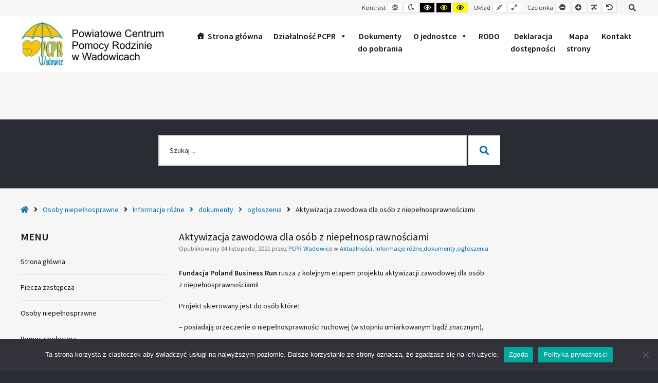

--- FILE ---
content_type: text/html; charset=UTF-8
request_url: https://pcpr-wadowice.pl/aktywizacja-zawodowa-dla-osob-z-niepelnosprawnosciami/
body_size: 17025
content:
<br />
<b>Notice</b>:  Funkcja _load_textdomain_just_in_time została wywołana <strong>nieprawidłowo</strong>. Ładowanie tłumaczenia dla domeny <code>pe-school</code> zostało uruchomione zbyt wcześnie. Zwykle jest to wskaźnik, że jakiś kod we wtyczce lub motywie działa zbyt wcześnie. Tłumaczenia powinny zostać załadowane podczas akcji <code>init</code> lub później. Dowiedz się więcej: <a href="https://developer.wordpress.org/advanced-administration/debug/debug-wordpress/">Debugowanie w WordPressie</a>. (Ten komunikat został dodany w wersji 6.7.0.) in <b>/wp-includes/functions.php</b> on line <b>6131</b><br />
<!DOCTYPE html>

<html lang="pl-PL">

	<head>
		<meta charset="UTF-8">
		<meta name="viewport" content="width=device-width, initial-scale=1">
		<link rel="pingback" href="https://pcpr-wadowice.pl/xmlrpc.php">
					<link rel="icon" href="https://pcpr-wadowice.pl/wp-content/uploads/2020/09/favicon-1.jpg" type="image/x-icon" />
			<link rel="shortcut icon" href="https://pcpr-wadowice.pl/wp-content/uploads/2020/09/favicon-1.jpg" type="image/x-icon" />
		
		<title>Aktywizacja zawodowa dla osób z niepełnosprawnościami &#8211; Powiatowe Centrum Pomocy Rodzinie w Wadowicach</title>
<meta name='robots' content='max-image-preview:large' />
<link rel='dns-prefetch' href='//maxcdn.bootstrapcdn.com' />
<link rel='dns-prefetch' href='//fonts.googleapis.com' />
<link rel="alternate" type="application/rss+xml" title="Powiatowe Centrum Pomocy Rodzinie w Wadowicach &raquo; Kanał z wpisami" href="https://pcpr-wadowice.pl/feed/" />
<link rel="alternate" type="application/rss+xml" title="Powiatowe Centrum Pomocy Rodzinie w Wadowicach &raquo; Kanał z komentarzami" href="https://pcpr-wadowice.pl/comments/feed/" />
<link rel="alternate" title="oEmbed (JSON)" type="application/json+oembed" href="https://pcpr-wadowice.pl/wp-json/oembed/1.0/embed?url=https%3A%2F%2Fpcpr-wadowice.pl%2Faktywizacja-zawodowa-dla-osob-z-niepelnosprawnosciami%2F" />
<link rel="alternate" title="oEmbed (XML)" type="text/xml+oembed" href="https://pcpr-wadowice.pl/wp-json/oembed/1.0/embed?url=https%3A%2F%2Fpcpr-wadowice.pl%2Faktywizacja-zawodowa-dla-osob-z-niepelnosprawnosciami%2F&#038;format=xml" />
<style id='wp-img-auto-sizes-contain-inline-css' type='text/css'>
img:is([sizes=auto i],[sizes^="auto," i]){contain-intrinsic-size:3000px 1500px}
/*# sourceURL=wp-img-auto-sizes-contain-inline-css */
</style>
<link rel='stylesheet' id='pt-cv-public-style-css' href='https://pcpr-wadowice.pl/wp-content/plugins/content-views-query-and-display-post-page/public/assets/css/cv.css?ver=4.2.1' type='text/css' media='all' />
<style id='wp-emoji-styles-inline-css' type='text/css'>

	img.wp-smiley, img.emoji {
		display: inline !important;
		border: none !important;
		box-shadow: none !important;
		height: 1em !important;
		width: 1em !important;
		margin: 0 0.07em !important;
		vertical-align: -0.1em !important;
		background: none !important;
		padding: 0 !important;
	}
/*# sourceURL=wp-emoji-styles-inline-css */
</style>
<style id='wp-block-library-inline-css' type='text/css'>
:root{--wp-block-synced-color:#7a00df;--wp-block-synced-color--rgb:122,0,223;--wp-bound-block-color:var(--wp-block-synced-color);--wp-editor-canvas-background:#ddd;--wp-admin-theme-color:#007cba;--wp-admin-theme-color--rgb:0,124,186;--wp-admin-theme-color-darker-10:#006ba1;--wp-admin-theme-color-darker-10--rgb:0,107,160.5;--wp-admin-theme-color-darker-20:#005a87;--wp-admin-theme-color-darker-20--rgb:0,90,135;--wp-admin-border-width-focus:2px}@media (min-resolution:192dpi){:root{--wp-admin-border-width-focus:1.5px}}.wp-element-button{cursor:pointer}:root .has-very-light-gray-background-color{background-color:#eee}:root .has-very-dark-gray-background-color{background-color:#313131}:root .has-very-light-gray-color{color:#eee}:root .has-very-dark-gray-color{color:#313131}:root .has-vivid-green-cyan-to-vivid-cyan-blue-gradient-background{background:linear-gradient(135deg,#00d084,#0693e3)}:root .has-purple-crush-gradient-background{background:linear-gradient(135deg,#34e2e4,#4721fb 50%,#ab1dfe)}:root .has-hazy-dawn-gradient-background{background:linear-gradient(135deg,#faaca8,#dad0ec)}:root .has-subdued-olive-gradient-background{background:linear-gradient(135deg,#fafae1,#67a671)}:root .has-atomic-cream-gradient-background{background:linear-gradient(135deg,#fdd79a,#004a59)}:root .has-nightshade-gradient-background{background:linear-gradient(135deg,#330968,#31cdcf)}:root .has-midnight-gradient-background{background:linear-gradient(135deg,#020381,#2874fc)}:root{--wp--preset--font-size--normal:16px;--wp--preset--font-size--huge:42px}.has-regular-font-size{font-size:1em}.has-larger-font-size{font-size:2.625em}.has-normal-font-size{font-size:var(--wp--preset--font-size--normal)}.has-huge-font-size{font-size:var(--wp--preset--font-size--huge)}.has-text-align-center{text-align:center}.has-text-align-left{text-align:left}.has-text-align-right{text-align:right}.has-fit-text{white-space:nowrap!important}#end-resizable-editor-section{display:none}.aligncenter{clear:both}.items-justified-left{justify-content:flex-start}.items-justified-center{justify-content:center}.items-justified-right{justify-content:flex-end}.items-justified-space-between{justify-content:space-between}.screen-reader-text{border:0;clip-path:inset(50%);height:1px;margin:-1px;overflow:hidden;padding:0;position:absolute;width:1px;word-wrap:normal!important}.screen-reader-text:focus{background-color:#ddd;clip-path:none;color:#444;display:block;font-size:1em;height:auto;left:5px;line-height:normal;padding:15px 23px 14px;text-decoration:none;top:5px;width:auto;z-index:100000}html :where(.has-border-color){border-style:solid}html :where([style*=border-top-color]){border-top-style:solid}html :where([style*=border-right-color]){border-right-style:solid}html :where([style*=border-bottom-color]){border-bottom-style:solid}html :where([style*=border-left-color]){border-left-style:solid}html :where([style*=border-width]){border-style:solid}html :where([style*=border-top-width]){border-top-style:solid}html :where([style*=border-right-width]){border-right-style:solid}html :where([style*=border-bottom-width]){border-bottom-style:solid}html :where([style*=border-left-width]){border-left-style:solid}html :where(img[class*=wp-image-]){height:auto;max-width:100%}:where(figure){margin:0 0 1em}html :where(.is-position-sticky){--wp-admin--admin-bar--position-offset:var(--wp-admin--admin-bar--height,0px)}@media screen and (max-width:600px){html :where(.is-position-sticky){--wp-admin--admin-bar--position-offset:0px}}

/*# sourceURL=wp-block-library-inline-css */
</style><style id='wp-block-image-inline-css' type='text/css'>
.wp-block-image>a,.wp-block-image>figure>a{display:inline-block}.wp-block-image img{box-sizing:border-box;height:auto;max-width:100%;vertical-align:bottom}@media not (prefers-reduced-motion){.wp-block-image img.hide{visibility:hidden}.wp-block-image img.show{animation:show-content-image .4s}}.wp-block-image[style*=border-radius] img,.wp-block-image[style*=border-radius]>a{border-radius:inherit}.wp-block-image.has-custom-border img{box-sizing:border-box}.wp-block-image.aligncenter{text-align:center}.wp-block-image.alignfull>a,.wp-block-image.alignwide>a{width:100%}.wp-block-image.alignfull img,.wp-block-image.alignwide img{height:auto;width:100%}.wp-block-image .aligncenter,.wp-block-image .alignleft,.wp-block-image .alignright,.wp-block-image.aligncenter,.wp-block-image.alignleft,.wp-block-image.alignright{display:table}.wp-block-image .aligncenter>figcaption,.wp-block-image .alignleft>figcaption,.wp-block-image .alignright>figcaption,.wp-block-image.aligncenter>figcaption,.wp-block-image.alignleft>figcaption,.wp-block-image.alignright>figcaption{caption-side:bottom;display:table-caption}.wp-block-image .alignleft{float:left;margin:.5em 1em .5em 0}.wp-block-image .alignright{float:right;margin:.5em 0 .5em 1em}.wp-block-image .aligncenter{margin-left:auto;margin-right:auto}.wp-block-image :where(figcaption){margin-bottom:1em;margin-top:.5em}.wp-block-image.is-style-circle-mask img{border-radius:9999px}@supports ((-webkit-mask-image:none) or (mask-image:none)) or (-webkit-mask-image:none){.wp-block-image.is-style-circle-mask img{border-radius:0;-webkit-mask-image:url('data:image/svg+xml;utf8,<svg viewBox="0 0 100 100" xmlns="http://www.w3.org/2000/svg"><circle cx="50" cy="50" r="50"/></svg>');mask-image:url('data:image/svg+xml;utf8,<svg viewBox="0 0 100 100" xmlns="http://www.w3.org/2000/svg"><circle cx="50" cy="50" r="50"/></svg>');mask-mode:alpha;-webkit-mask-position:center;mask-position:center;-webkit-mask-repeat:no-repeat;mask-repeat:no-repeat;-webkit-mask-size:contain;mask-size:contain}}:root :where(.wp-block-image.is-style-rounded img,.wp-block-image .is-style-rounded img){border-radius:9999px}.wp-block-image figure{margin:0}.wp-lightbox-container{display:flex;flex-direction:column;position:relative}.wp-lightbox-container img{cursor:zoom-in}.wp-lightbox-container img:hover+button{opacity:1}.wp-lightbox-container button{align-items:center;backdrop-filter:blur(16px) saturate(180%);background-color:#5a5a5a40;border:none;border-radius:4px;cursor:zoom-in;display:flex;height:20px;justify-content:center;opacity:0;padding:0;position:absolute;right:16px;text-align:center;top:16px;width:20px;z-index:100}@media not (prefers-reduced-motion){.wp-lightbox-container button{transition:opacity .2s ease}}.wp-lightbox-container button:focus-visible{outline:3px auto #5a5a5a40;outline:3px auto -webkit-focus-ring-color;outline-offset:3px}.wp-lightbox-container button:hover{cursor:pointer;opacity:1}.wp-lightbox-container button:focus{opacity:1}.wp-lightbox-container button:focus,.wp-lightbox-container button:hover,.wp-lightbox-container button:not(:hover):not(:active):not(.has-background){background-color:#5a5a5a40;border:none}.wp-lightbox-overlay{box-sizing:border-box;cursor:zoom-out;height:100vh;left:0;overflow:hidden;position:fixed;top:0;visibility:hidden;width:100%;z-index:100000}.wp-lightbox-overlay .close-button{align-items:center;cursor:pointer;display:flex;justify-content:center;min-height:40px;min-width:40px;padding:0;position:absolute;right:calc(env(safe-area-inset-right) + 16px);top:calc(env(safe-area-inset-top) + 16px);z-index:5000000}.wp-lightbox-overlay .close-button:focus,.wp-lightbox-overlay .close-button:hover,.wp-lightbox-overlay .close-button:not(:hover):not(:active):not(.has-background){background:none;border:none}.wp-lightbox-overlay .lightbox-image-container{height:var(--wp--lightbox-container-height);left:50%;overflow:hidden;position:absolute;top:50%;transform:translate(-50%,-50%);transform-origin:top left;width:var(--wp--lightbox-container-width);z-index:9999999999}.wp-lightbox-overlay .wp-block-image{align-items:center;box-sizing:border-box;display:flex;height:100%;justify-content:center;margin:0;position:relative;transform-origin:0 0;width:100%;z-index:3000000}.wp-lightbox-overlay .wp-block-image img{height:var(--wp--lightbox-image-height);min-height:var(--wp--lightbox-image-height);min-width:var(--wp--lightbox-image-width);width:var(--wp--lightbox-image-width)}.wp-lightbox-overlay .wp-block-image figcaption{display:none}.wp-lightbox-overlay button{background:none;border:none}.wp-lightbox-overlay .scrim{background-color:#fff;height:100%;opacity:.9;position:absolute;width:100%;z-index:2000000}.wp-lightbox-overlay.active{visibility:visible}@media not (prefers-reduced-motion){.wp-lightbox-overlay.active{animation:turn-on-visibility .25s both}.wp-lightbox-overlay.active img{animation:turn-on-visibility .35s both}.wp-lightbox-overlay.show-closing-animation:not(.active){animation:turn-off-visibility .35s both}.wp-lightbox-overlay.show-closing-animation:not(.active) img{animation:turn-off-visibility .25s both}.wp-lightbox-overlay.zoom.active{animation:none;opacity:1;visibility:visible}.wp-lightbox-overlay.zoom.active .lightbox-image-container{animation:lightbox-zoom-in .4s}.wp-lightbox-overlay.zoom.active .lightbox-image-container img{animation:none}.wp-lightbox-overlay.zoom.active .scrim{animation:turn-on-visibility .4s forwards}.wp-lightbox-overlay.zoom.show-closing-animation:not(.active){animation:none}.wp-lightbox-overlay.zoom.show-closing-animation:not(.active) .lightbox-image-container{animation:lightbox-zoom-out .4s}.wp-lightbox-overlay.zoom.show-closing-animation:not(.active) .lightbox-image-container img{animation:none}.wp-lightbox-overlay.zoom.show-closing-animation:not(.active) .scrim{animation:turn-off-visibility .4s forwards}}@keyframes show-content-image{0%{visibility:hidden}99%{visibility:hidden}to{visibility:visible}}@keyframes turn-on-visibility{0%{opacity:0}to{opacity:1}}@keyframes turn-off-visibility{0%{opacity:1;visibility:visible}99%{opacity:0;visibility:visible}to{opacity:0;visibility:hidden}}@keyframes lightbox-zoom-in{0%{transform:translate(calc((-100vw + var(--wp--lightbox-scrollbar-width))/2 + var(--wp--lightbox-initial-left-position)),calc(-50vh + var(--wp--lightbox-initial-top-position))) scale(var(--wp--lightbox-scale))}to{transform:translate(-50%,-50%) scale(1)}}@keyframes lightbox-zoom-out{0%{transform:translate(-50%,-50%) scale(1);visibility:visible}99%{visibility:visible}to{transform:translate(calc((-100vw + var(--wp--lightbox-scrollbar-width))/2 + var(--wp--lightbox-initial-left-position)),calc(-50vh + var(--wp--lightbox-initial-top-position))) scale(var(--wp--lightbox-scale));visibility:hidden}}
/*# sourceURL=https://pcpr-wadowice.pl/wp-includes/blocks/image/style.min.css */
</style>
<style id='wp-block-paragraph-inline-css' type='text/css'>
.is-small-text{font-size:.875em}.is-regular-text{font-size:1em}.is-large-text{font-size:2.25em}.is-larger-text{font-size:3em}.has-drop-cap:not(:focus):first-letter{float:left;font-size:8.4em;font-style:normal;font-weight:100;line-height:.68;margin:.05em .1em 0 0;text-transform:uppercase}body.rtl .has-drop-cap:not(:focus):first-letter{float:none;margin-left:.1em}p.has-drop-cap.has-background{overflow:hidden}:root :where(p.has-background){padding:1.25em 2.375em}:where(p.has-text-color:not(.has-link-color)) a{color:inherit}p.has-text-align-left[style*="writing-mode:vertical-lr"],p.has-text-align-right[style*="writing-mode:vertical-rl"]{rotate:180deg}
/*# sourceURL=https://pcpr-wadowice.pl/wp-includes/blocks/paragraph/style.min.css */
</style>
<style id='global-styles-inline-css' type='text/css'>
:root{--wp--preset--aspect-ratio--square: 1;--wp--preset--aspect-ratio--4-3: 4/3;--wp--preset--aspect-ratio--3-4: 3/4;--wp--preset--aspect-ratio--3-2: 3/2;--wp--preset--aspect-ratio--2-3: 2/3;--wp--preset--aspect-ratio--16-9: 16/9;--wp--preset--aspect-ratio--9-16: 9/16;--wp--preset--color--black: #000000;--wp--preset--color--cyan-bluish-gray: #abb8c3;--wp--preset--color--white: #ffffff;--wp--preset--color--pale-pink: #f78da7;--wp--preset--color--vivid-red: #cf2e2e;--wp--preset--color--luminous-vivid-orange: #ff6900;--wp--preset--color--luminous-vivid-amber: #fcb900;--wp--preset--color--light-green-cyan: #7bdcb5;--wp--preset--color--vivid-green-cyan: #00d084;--wp--preset--color--pale-cyan-blue: #8ed1fc;--wp--preset--color--vivid-cyan-blue: #0693e3;--wp--preset--color--vivid-purple: #9b51e0;--wp--preset--gradient--vivid-cyan-blue-to-vivid-purple: linear-gradient(135deg,rgb(6,147,227) 0%,rgb(155,81,224) 100%);--wp--preset--gradient--light-green-cyan-to-vivid-green-cyan: linear-gradient(135deg,rgb(122,220,180) 0%,rgb(0,208,130) 100%);--wp--preset--gradient--luminous-vivid-amber-to-luminous-vivid-orange: linear-gradient(135deg,rgb(252,185,0) 0%,rgb(255,105,0) 100%);--wp--preset--gradient--luminous-vivid-orange-to-vivid-red: linear-gradient(135deg,rgb(255,105,0) 0%,rgb(207,46,46) 100%);--wp--preset--gradient--very-light-gray-to-cyan-bluish-gray: linear-gradient(135deg,rgb(238,238,238) 0%,rgb(169,184,195) 100%);--wp--preset--gradient--cool-to-warm-spectrum: linear-gradient(135deg,rgb(74,234,220) 0%,rgb(151,120,209) 20%,rgb(207,42,186) 40%,rgb(238,44,130) 60%,rgb(251,105,98) 80%,rgb(254,248,76) 100%);--wp--preset--gradient--blush-light-purple: linear-gradient(135deg,rgb(255,206,236) 0%,rgb(152,150,240) 100%);--wp--preset--gradient--blush-bordeaux: linear-gradient(135deg,rgb(254,205,165) 0%,rgb(254,45,45) 50%,rgb(107,0,62) 100%);--wp--preset--gradient--luminous-dusk: linear-gradient(135deg,rgb(255,203,112) 0%,rgb(199,81,192) 50%,rgb(65,88,208) 100%);--wp--preset--gradient--pale-ocean: linear-gradient(135deg,rgb(255,245,203) 0%,rgb(182,227,212) 50%,rgb(51,167,181) 100%);--wp--preset--gradient--electric-grass: linear-gradient(135deg,rgb(202,248,128) 0%,rgb(113,206,126) 100%);--wp--preset--gradient--midnight: linear-gradient(135deg,rgb(2,3,129) 0%,rgb(40,116,252) 100%);--wp--preset--font-size--small: 13px;--wp--preset--font-size--medium: 20px;--wp--preset--font-size--large: 36px;--wp--preset--font-size--x-large: 42px;--wp--preset--spacing--20: 0.44rem;--wp--preset--spacing--30: 0.67rem;--wp--preset--spacing--40: 1rem;--wp--preset--spacing--50: 1.5rem;--wp--preset--spacing--60: 2.25rem;--wp--preset--spacing--70: 3.38rem;--wp--preset--spacing--80: 5.06rem;--wp--preset--shadow--natural: 6px 6px 9px rgba(0, 0, 0, 0.2);--wp--preset--shadow--deep: 12px 12px 50px rgba(0, 0, 0, 0.4);--wp--preset--shadow--sharp: 6px 6px 0px rgba(0, 0, 0, 0.2);--wp--preset--shadow--outlined: 6px 6px 0px -3px rgb(255, 255, 255), 6px 6px rgb(0, 0, 0);--wp--preset--shadow--crisp: 6px 6px 0px rgb(0, 0, 0);}:where(.is-layout-flex){gap: 0.5em;}:where(.is-layout-grid){gap: 0.5em;}body .is-layout-flex{display: flex;}.is-layout-flex{flex-wrap: wrap;align-items: center;}.is-layout-flex > :is(*, div){margin: 0;}body .is-layout-grid{display: grid;}.is-layout-grid > :is(*, div){margin: 0;}:where(.wp-block-columns.is-layout-flex){gap: 2em;}:where(.wp-block-columns.is-layout-grid){gap: 2em;}:where(.wp-block-post-template.is-layout-flex){gap: 1.25em;}:where(.wp-block-post-template.is-layout-grid){gap: 1.25em;}.has-black-color{color: var(--wp--preset--color--black) !important;}.has-cyan-bluish-gray-color{color: var(--wp--preset--color--cyan-bluish-gray) !important;}.has-white-color{color: var(--wp--preset--color--white) !important;}.has-pale-pink-color{color: var(--wp--preset--color--pale-pink) !important;}.has-vivid-red-color{color: var(--wp--preset--color--vivid-red) !important;}.has-luminous-vivid-orange-color{color: var(--wp--preset--color--luminous-vivid-orange) !important;}.has-luminous-vivid-amber-color{color: var(--wp--preset--color--luminous-vivid-amber) !important;}.has-light-green-cyan-color{color: var(--wp--preset--color--light-green-cyan) !important;}.has-vivid-green-cyan-color{color: var(--wp--preset--color--vivid-green-cyan) !important;}.has-pale-cyan-blue-color{color: var(--wp--preset--color--pale-cyan-blue) !important;}.has-vivid-cyan-blue-color{color: var(--wp--preset--color--vivid-cyan-blue) !important;}.has-vivid-purple-color{color: var(--wp--preset--color--vivid-purple) !important;}.has-black-background-color{background-color: var(--wp--preset--color--black) !important;}.has-cyan-bluish-gray-background-color{background-color: var(--wp--preset--color--cyan-bluish-gray) !important;}.has-white-background-color{background-color: var(--wp--preset--color--white) !important;}.has-pale-pink-background-color{background-color: var(--wp--preset--color--pale-pink) !important;}.has-vivid-red-background-color{background-color: var(--wp--preset--color--vivid-red) !important;}.has-luminous-vivid-orange-background-color{background-color: var(--wp--preset--color--luminous-vivid-orange) !important;}.has-luminous-vivid-amber-background-color{background-color: var(--wp--preset--color--luminous-vivid-amber) !important;}.has-light-green-cyan-background-color{background-color: var(--wp--preset--color--light-green-cyan) !important;}.has-vivid-green-cyan-background-color{background-color: var(--wp--preset--color--vivid-green-cyan) !important;}.has-pale-cyan-blue-background-color{background-color: var(--wp--preset--color--pale-cyan-blue) !important;}.has-vivid-cyan-blue-background-color{background-color: var(--wp--preset--color--vivid-cyan-blue) !important;}.has-vivid-purple-background-color{background-color: var(--wp--preset--color--vivid-purple) !important;}.has-black-border-color{border-color: var(--wp--preset--color--black) !important;}.has-cyan-bluish-gray-border-color{border-color: var(--wp--preset--color--cyan-bluish-gray) !important;}.has-white-border-color{border-color: var(--wp--preset--color--white) !important;}.has-pale-pink-border-color{border-color: var(--wp--preset--color--pale-pink) !important;}.has-vivid-red-border-color{border-color: var(--wp--preset--color--vivid-red) !important;}.has-luminous-vivid-orange-border-color{border-color: var(--wp--preset--color--luminous-vivid-orange) !important;}.has-luminous-vivid-amber-border-color{border-color: var(--wp--preset--color--luminous-vivid-amber) !important;}.has-light-green-cyan-border-color{border-color: var(--wp--preset--color--light-green-cyan) !important;}.has-vivid-green-cyan-border-color{border-color: var(--wp--preset--color--vivid-green-cyan) !important;}.has-pale-cyan-blue-border-color{border-color: var(--wp--preset--color--pale-cyan-blue) !important;}.has-vivid-cyan-blue-border-color{border-color: var(--wp--preset--color--vivid-cyan-blue) !important;}.has-vivid-purple-border-color{border-color: var(--wp--preset--color--vivid-purple) !important;}.has-vivid-cyan-blue-to-vivid-purple-gradient-background{background: var(--wp--preset--gradient--vivid-cyan-blue-to-vivid-purple) !important;}.has-light-green-cyan-to-vivid-green-cyan-gradient-background{background: var(--wp--preset--gradient--light-green-cyan-to-vivid-green-cyan) !important;}.has-luminous-vivid-amber-to-luminous-vivid-orange-gradient-background{background: var(--wp--preset--gradient--luminous-vivid-amber-to-luminous-vivid-orange) !important;}.has-luminous-vivid-orange-to-vivid-red-gradient-background{background: var(--wp--preset--gradient--luminous-vivid-orange-to-vivid-red) !important;}.has-very-light-gray-to-cyan-bluish-gray-gradient-background{background: var(--wp--preset--gradient--very-light-gray-to-cyan-bluish-gray) !important;}.has-cool-to-warm-spectrum-gradient-background{background: var(--wp--preset--gradient--cool-to-warm-spectrum) !important;}.has-blush-light-purple-gradient-background{background: var(--wp--preset--gradient--blush-light-purple) !important;}.has-blush-bordeaux-gradient-background{background: var(--wp--preset--gradient--blush-bordeaux) !important;}.has-luminous-dusk-gradient-background{background: var(--wp--preset--gradient--luminous-dusk) !important;}.has-pale-ocean-gradient-background{background: var(--wp--preset--gradient--pale-ocean) !important;}.has-electric-grass-gradient-background{background: var(--wp--preset--gradient--electric-grass) !important;}.has-midnight-gradient-background{background: var(--wp--preset--gradient--midnight) !important;}.has-small-font-size{font-size: var(--wp--preset--font-size--small) !important;}.has-medium-font-size{font-size: var(--wp--preset--font-size--medium) !important;}.has-large-font-size{font-size: var(--wp--preset--font-size--large) !important;}.has-x-large-font-size{font-size: var(--wp--preset--font-size--x-large) !important;}
/*# sourceURL=global-styles-inline-css */
</style>

<style id='classic-theme-styles-inline-css' type='text/css'>
/*! This file is auto-generated */
.wp-block-button__link{color:#fff;background-color:#32373c;border-radius:9999px;box-shadow:none;text-decoration:none;padding:calc(.667em + 2px) calc(1.333em + 2px);font-size:1.125em}.wp-block-file__button{background:#32373c;color:#fff;text-decoration:none}
/*# sourceURL=/wp-includes/css/classic-themes.min.css */
</style>
<link rel='stylesheet' id='pb_animate-css' href='https://pcpr-wadowice.pl/wp-content/plugins/ays-popup-box/public/css/animate.css?ver=6.1.1' type='text/css' media='all' />
<link rel='stylesheet' id='cookie-notice-front-css' href='https://pcpr-wadowice.pl/wp-content/plugins/cookie-notice/css/front.min.css?ver=2.5.5' type='text/css' media='all' />
<link rel='stylesheet' id='animate-css' href='https://pcpr-wadowice.pl/wp-content/plugins/pe-easy-slider/css/animate.css?ver=6.9' type='text/css' media='all' />
<link rel='stylesheet' id='pe-easy-slider-css' href='https://pcpr-wadowice.pl/wp-content/plugins/pe-easy-slider/css/pe-easy-slider.css?ver=6.9' type='text/css' media='all' />
<link rel='stylesheet' id='pe-panels-css' href='https://pcpr-wadowice.pl/wp-content/plugins/pe-panels/css/panels.min.css?ver=1.09' type='text/css' media='all' />
<link rel='stylesheet' id='rs-plugin-settings-css' href='https://pcpr-wadowice.pl/wp-content/plugins/revslider/public/assets/css/rs6.css?ver=6.4.3' type='text/css' media='all' />
<style id='rs-plugin-settings-inline-css' type='text/css'>
#rs-demo-id {}
/*# sourceURL=rs-plugin-settings-inline-css */
</style>
<link rel='stylesheet' id='megamenu-css' href='https://pcpr-wadowice.pl/wp-content/uploads/maxmegamenu/style.css?ver=eb729c' type='text/css' media='all' />
<link rel='stylesheet' id='dashicons-css' href='https://pcpr-wadowice.pl/wp-includes/css/dashicons.min.css?ver=6.9' type='text/css' media='all' />
<link rel='stylesheet' id='parent-style-css' href='https://pcpr-wadowice.pl/wp-content/themes/pe-school-child/style.css?ver=6.9' type='text/css' media='all' />
<link rel='stylesheet' id='font-awesome-css' href='//maxcdn.bootstrapcdn.com/font-awesome/4.7.0/css/font-awesome.min.css?ver=6.9' type='text/css' media='all' />
<link rel='stylesheet' id='pe-recent-posts-css' href='https://pcpr-wadowice.pl/wp-content/plugins/pe-recent-posts/css/pe-recent-posts.css?ver=6.9' type='text/css' media='all' />
<link rel='stylesheet' id='normalize-css' href='https://pcpr-wadowice.pl/wp-content/themes/pe-school/css/normalize.min.css?ver=4.1.1' type='text/css' media='all' />
<link rel='stylesheet' id='font-awesome-all-css' href='https://pcpr-wadowice.pl/wp-content/themes/pe-school/css/font-awesome/all.css?ver=5.12.0' type='text/css' media='all' />
<link rel='stylesheet' id='font-awesome-v4-shims-css' href='https://pcpr-wadowice.pl/wp-content/themes/pe-school/css/font-awesome/v4-shims.css?ver=5.12.0' type='text/css' media='all' />
<link rel='stylesheet' id='pe-theme-css' href='https://pcpr-wadowice.pl/wp-content/uploads/pe-school/css/theme_style2.css' type='text/css' media='all' />
<link rel='stylesheet' id='pe-high-contrast-css' href='https://pcpr-wadowice.pl/wp-content/uploads/pe-school/css/high-contrast_style2.css' type='text/css' media='all' />
<link rel='stylesheet' id='pe-night-version-css' href='https://pcpr-wadowice.pl/wp-content/uploads/pe-school/css/night-version_style2.css' type='text/css' media='all' />
<link rel='stylesheet' id='style-css' href='https://pcpr-wadowice.pl/wp-content/themes/pe-school-child/style.css?ver=1.00' type='text/css' media='all' />
<link rel='stylesheet' id='pe-webfont-css' href='https://fonts.googleapis.com/css?family=Source+Sans+Pro%3A400%2C600&#038;subset=latin%2Clatin-ext' type='text/css' media='all' />
<script type="text/javascript" id="jquery-core-js-extra">
/* <![CDATA[ */
var pemaps = {"key":"AIzaSyAioxRJrCoYVX7yZKkFiG0-oKyfmfPQ4FA"};
//# sourceURL=jquery-core-js-extra
/* ]]> */
</script>
<script type="text/javascript" src="https://pcpr-wadowice.pl/wp-includes/js/jquery/jquery.min.js?ver=3.7.1" id="jquery-core-js"></script>
<script type="text/javascript" src="https://pcpr-wadowice.pl/wp-includes/js/jquery/jquery-migrate.min.js?ver=3.4.1" id="jquery-migrate-js"></script>
<script type="text/javascript" src="https://pcpr-wadowice.pl/wp-content/plugins/pe-recent-posts/js/bootstrap.min.js?ver=3.3.0" id="bootstrap.min-js"></script>
<script type="text/javascript" id="ays-pb-js-extra">
/* <![CDATA[ */
var pbLocalizeObj = {"ajax":"https://pcpr-wadowice.pl/wp-admin/admin-ajax.php","seconds":"seconds","thisWillClose":"This will close in","icons":{"close_icon":"\u003Csvg class=\"ays_pb_material_close_icon\" xmlns=\"https://www.w3.org/2000/svg\" height=\"36px\" viewBox=\"0 0 24 24\" width=\"36px\" fill=\"#000000\" alt=\"Pop-up Close\"\u003E\u003Cpath d=\"M0 0h24v24H0z\" fill=\"none\"/\u003E\u003Cpath d=\"M19 6.41L17.59 5 12 10.59 6.41 5 5 6.41 10.59 12 5 17.59 6.41 19 12 13.41 17.59 19 19 17.59 13.41 12z\"/\u003E\u003C/svg\u003E","close_circle_icon":"\u003Csvg class=\"ays_pb_material_close_circle_icon\" xmlns=\"https://www.w3.org/2000/svg\" height=\"24\" viewBox=\"0 0 24 24\" width=\"36\" alt=\"Pop-up Close\"\u003E\u003Cpath d=\"M0 0h24v24H0z\" fill=\"none\"/\u003E\u003Cpath d=\"M12 2C6.47 2 2 6.47 2 12s4.47 10 10 10 10-4.47 10-10S17.53 2 12 2zm5 13.59L15.59 17 12 13.41 8.41 17 7 15.59 10.59 12 7 8.41 8.41 7 12 10.59 15.59 7 17 8.41 13.41 12 17 15.59z\"/\u003E\u003C/svg\u003E","volume_up_icon":"\u003Csvg class=\"ays_pb_fa_volume\" xmlns=\"https://www.w3.org/2000/svg\" height=\"24\" viewBox=\"0 0 24 24\" width=\"36\"\u003E\u003Cpath d=\"M0 0h24v24H0z\" fill=\"none\"/\u003E\u003Cpath d=\"M3 9v6h4l5 5V4L7 9H3zm13.5 3c0-1.77-1.02-3.29-2.5-4.03v8.05c1.48-.73 2.5-2.25 2.5-4.02zM14 3.23v2.06c2.89.86 5 3.54 5 6.71s-2.11 5.85-5 6.71v2.06c4.01-.91 7-4.49 7-8.77s-2.99-7.86-7-8.77z\"/\u003E\u003C/svg\u003E","volume_mute_icon":"\u003Csvg xmlns=\"https://www.w3.org/2000/svg\" height=\"24\" viewBox=\"0 0 24 24\" width=\"24\"\u003E\u003Cpath d=\"M0 0h24v24H0z\" fill=\"none\"/\u003E\u003Cpath d=\"M7 9v6h4l5 5V4l-5 5H7z\"/\u003E\u003C/svg\u003E"}};
//# sourceURL=ays-pb-js-extra
/* ]]> */
</script>
<script type="text/javascript" src="https://pcpr-wadowice.pl/wp-content/plugins/ays-popup-box/public/js/ays-pb-public.js?ver=6.1.1" id="ays-pb-js"></script>
<script type="text/javascript" id="cookie-notice-front-js-before">
/* <![CDATA[ */
var cnArgs = {"ajaxUrl":"https:\/\/pcpr-wadowice.pl\/wp-admin\/admin-ajax.php","nonce":"ffe2282777","hideEffect":"fade","position":"bottom","onScroll":false,"onScrollOffset":100,"onClick":false,"cookieName":"cookie_notice_accepted","cookieTime":2592000,"cookieTimeRejected":2592000,"globalCookie":false,"redirection":false,"cache":true,"revokeCookies":false,"revokeCookiesOpt":"automatic"};

//# sourceURL=cookie-notice-front-js-before
/* ]]> */
</script>
<script type="text/javascript" src="https://pcpr-wadowice.pl/wp-content/plugins/cookie-notice/js/front.min.js?ver=2.5.5" id="cookie-notice-front-js"></script>
<script type="text/javascript" src="https://pcpr-wadowice.pl/wp-content/plugins/revslider/public/assets/js/rbtools.min.js?ver=6.4.3" id="tp-tools-js"></script>
<script type="text/javascript" src="https://pcpr-wadowice.pl/wp-content/plugins/revslider/public/assets/js/rs6.min.js?ver=6.4.3" id="revmin-js"></script>
<script type="text/javascript" src="https://pcpr-wadowice.pl/wp-content/themes/pe-school/js/theme.js?ver=1.00" id="pe-theme-js-js"></script>
<link rel="https://api.w.org/" href="https://pcpr-wadowice.pl/wp-json/" /><link rel="alternate" title="JSON" type="application/json" href="https://pcpr-wadowice.pl/wp-json/wp/v2/posts/3871" /><link rel="EditURI" type="application/rsd+xml" title="RSD" href="https://pcpr-wadowice.pl/xmlrpc.php?rsd" />
<link rel="canonical" href="https://pcpr-wadowice.pl/aktywizacja-zawodowa-dla-osob-z-niepelnosprawnosciami/" />
<link rel='shortlink' href='https://pcpr-wadowice.pl/?p=3871' />
<style type="text/css">.recentcomments a{display:inline !important;padding:0 !important;margin:0 !important;}</style><meta name="generator" content="Powered by Slider Revolution 6.4.3 - responsive, Mobile-Friendly Slider Plugin for WordPress with comfortable drag and drop interface." />
<script type="text/javascript">function setREVStartSize(e){
			//window.requestAnimationFrame(function() {				 
				window.RSIW = window.RSIW===undefined ? window.innerWidth : window.RSIW;	
				window.RSIH = window.RSIH===undefined ? window.innerHeight : window.RSIH;	
				try {								
					var pw = document.getElementById(e.c).parentNode.offsetWidth,
						newh;
					pw = pw===0 || isNaN(pw) ? window.RSIW : pw;
					e.tabw = e.tabw===undefined ? 0 : parseInt(e.tabw);
					e.thumbw = e.thumbw===undefined ? 0 : parseInt(e.thumbw);
					e.tabh = e.tabh===undefined ? 0 : parseInt(e.tabh);
					e.thumbh = e.thumbh===undefined ? 0 : parseInt(e.thumbh);
					e.tabhide = e.tabhide===undefined ? 0 : parseInt(e.tabhide);
					e.thumbhide = e.thumbhide===undefined ? 0 : parseInt(e.thumbhide);
					e.mh = e.mh===undefined || e.mh=="" || e.mh==="auto" ? 0 : parseInt(e.mh,0);		
					if(e.layout==="fullscreen" || e.l==="fullscreen") 						
						newh = Math.max(e.mh,window.RSIH);					
					else{					
						e.gw = Array.isArray(e.gw) ? e.gw : [e.gw];
						for (var i in e.rl) if (e.gw[i]===undefined || e.gw[i]===0) e.gw[i] = e.gw[i-1];					
						e.gh = e.el===undefined || e.el==="" || (Array.isArray(e.el) && e.el.length==0)? e.gh : e.el;
						e.gh = Array.isArray(e.gh) ? e.gh : [e.gh];
						for (var i in e.rl) if (e.gh[i]===undefined || e.gh[i]===0) e.gh[i] = e.gh[i-1];
											
						var nl = new Array(e.rl.length),
							ix = 0,						
							sl;					
						e.tabw = e.tabhide>=pw ? 0 : e.tabw;
						e.thumbw = e.thumbhide>=pw ? 0 : e.thumbw;
						e.tabh = e.tabhide>=pw ? 0 : e.tabh;
						e.thumbh = e.thumbhide>=pw ? 0 : e.thumbh;					
						for (var i in e.rl) nl[i] = e.rl[i]<window.RSIW ? 0 : e.rl[i];
						sl = nl[0];									
						for (var i in nl) if (sl>nl[i] && nl[i]>0) { sl = nl[i]; ix=i;}															
						var m = pw>(e.gw[ix]+e.tabw+e.thumbw) ? 1 : (pw-(e.tabw+e.thumbw)) / (e.gw[ix]);					
						newh =  (e.gh[ix] * m) + (e.tabh + e.thumbh);
					}				
					if(window.rs_init_css===undefined) window.rs_init_css = document.head.appendChild(document.createElement("style"));					
					document.getElementById(e.c).height = newh+"px";
					window.rs_init_css.innerHTML += "#"+e.c+"_wrapper { height: "+newh+"px }";				
				} catch(e){
					console.log("Failure at Presize of Slider:" + e)
				}					   
			//});
		  };</script>
<style type="text/css">/** Mega Menu CSS: fs **/</style>

	<link rel='stylesheet' id='ays-pb-min-css' href='https://pcpr-wadowice.pl/wp-content/plugins/ays-popup-box/public/css/ays-pb-public-min.css?ver=6.1.1' type='text/css' media='all' />
</head>

	<body class="wp-singular post-template-default single single-post postid-3871 single-format-standard wp-theme-pe-school wp-child-theme-pe-school-child cookies-not-set mega-menu-max-mega-menu-2 mega-menu-max-mega-menu-4 mega-menu-max-mega-menu-6 mega-menu-main-menu mega-menu-max-mega-menu-3 mega-menu-max-mega-menu-1 sticky-bar off-canvas-right top-bar wcag-on  wcagfocus wcaghover wcaganimation">

		<div id="pe-main">

			<div id="pe-main-header"><p id="pe-main-header-title" class="sr-only"> &#8211; Aktywizacja zawodowa dla osób z niepełnosprawnościami</p></div>
<nav id="pe-skip-menu" role="navigation" aria-label="Skip Content menu">
	</nav>


<header id="pe-bar" role="banner" tabindex="-1">
	<div id="pe-bar-in">
				<div id="pe-top-bar">
			<div id="pe-top-bar-in" class="pe-container ">
				<div class="row">
															<div id="pe-topbar2" class="col-md-12 col-sm-12 clearfix">
						<div id="pe-topbar2-in" class="pull-right">

							<div id="pe-wcag" class="pe-widget-raw">
	<ul class="pe-wcag-settings clearfix">
				<li class="contrast">
			<ul>
				<li class="separator contrast-label">Kontrast</li>
				<li><button class="pe-normal" data-href="https://pcpr-wadowice.pl/index.php?contrast=normal"><span title="Default contrast" class="fa fa-sun-o" aria-hidden="true"></span><span class="sr-only">Domyślny kontrast</span></button></li>
								<li><button data-href="https://pcpr-wadowice.pl/index.php?contrast=night" class="pe-night"><span title="Night contrast" class="fa fa-moon-o" aria-hidden="true"></span><span class="sr-only">Kontrast nocny</span></button></li>
												<li><button class="pe-highcontrast" data-href="https://pcpr-wadowice.pl/index.php?contrast=highcontrast"><span title="Black and White contrast" class="fa fa-eye" aria-hidden="true"></span><span class="sr-only">Kontrast biało-czarny</span></button></li>
				<li><button class="pe-highcontrast2" data-href="https://pcpr-wadowice.pl/index.php?contrast=highcontrast2"><span title="Black and Yellow contrast" class="fa fa-eye" aria-hidden="true"></span><span class="sr-only">Kontrast czarno-żółty</span></button></li>
				<li><button class="pe-highcontrast3" data-href="https://pcpr-wadowice.pl/index.php?contrast=highcontrast3"><span title="Yellow and Black contrast" class="fa fa-eye" aria-hidden="true"></span><span class="sr-only">Kontrast zółto-czarny</span></button></li>
							</ul>
		</li>
						<li class="page-width">
			<ul>
				<li class="separator page-width-label">Układ</li>
				<li><button class="pe-fixed" data-href="https://pcpr-wadowice.pl/index.php?width=fixed"><span title="Fixed layout" class="fa fa-compress" aria-hidden="true"></span><span class="sr-only">Fixed layout</span></button></li>
				<li><button class="pe-wide" data-href="https://pcpr-wadowice.pl/index.php?width=wide"><span title="Wide layout" class="fa fa-expand" aria-hidden="true"></span><span class="sr-only">Szeroki układ strony</span></button></li>
			</ul>
		</li>
						<li class="resizer">
			<ul>
				<li class="separator resizer-label">Czcionka</li>
				<li><button class="pe-font-smaller" data-href="https://pcpr-wadowice.pl/index.php?fontsize=70"><span title="Smaller Font" class="fa fa-minus-circle" aria-hidden="true"></span><span class="sr-only">Mniejsza czcionka</span></button></li>
				<li><button class="pe-font-larger" data-href="https://pcpr-wadowice.pl/index.php?fontsize=130"><span title="Larger Font" class="fa fa-plus-circle" aria-hidden="true"></span><span class="sr-only">Większa czcionka</span></button></li>
				<li><button class="pe-font-readable"><span title="Readable Font" class="fa fa-text-width" aria-hidden="true"></span><span class="sr-only">Readable Font</span></button></li>
				<li><button class="pe-font-normal" data-href="https://pcpr-wadowice.pl/index.php?fontsize=100"><span title="Default Font" class="fa fa-undo" aria-hidden="true"></span><span class="sr-only">Domyślna czcionka</span></button></li>
			</ul>
		</li>
			</ul>
</div>

							
														<div id="pe-search" class="pull-left text-right">
								<form method="get" role="search" class="searchform" action="https://pcpr-wadowice.pl/" >
	<div class="pe-search-box"><div class="pe-search-input"><label class="sr-only" for="input-697e92f2ea5e3">Wyszukiwanie dla: </label>
		<input type="search" value="" id="input-697e92f2ea5e3" name="s" class="s" placeholder="Szukaj ..." />
		</div><button class="button" type="submit" value="Szukaj" ><span class="fa fa-search"></span><span class="sr-only">Szukaj</span></button>
	</div>
</form>
							</div>
							
							
						</div>
					</div>
									</div>
			</div>
		</div>
		
				<div id="pe-logo-nav">
			<div id="pe-logo-nav-in" class="pe-container ">
				<div id="pe-bar-left" class="pull-left clearfix">
											<div id="pe-logo">
							<a href="https://pcpr-wadowice.pl/" class="pe-logo-img" title="Powiatowe Centrum Pomocy Rodzinie w Wadowicach" rel="home"><img src="https://pcpr-wadowice.pl/wp-content/uploads/2020/09/logo_PCPR_250x86-1.jpg" alt="Powiatowe Centrum Pomocy Rodzinie w Wadowicach" ></a>
						</div>
									</div>

								<div id="pe-bar-right" class="pull-right text">

											<div id="pe-wcag-mobile">
							<a href="#" class="pe-toggle-wcag"><span class="fa fa-wheelchair-alt" aria-hidden="true"></span><span class="sr-only">WCAG buttons</span></a>
						</div>
											
					<nav id="pe-main-menu" class="pull-left pe-main-menu" tabindex="-1" aria-label="Primary menu">
						<div id="mega-menu-wrap-main-menu" class="mega-menu-wrap"><div class="mega-menu-toggle"><div class="mega-toggle-blocks-left"></div><div class="mega-toggle-blocks-center"></div><div class="mega-toggle-blocks-right"><div class='mega-toggle-block mega-menu-toggle-animated-block mega-toggle-block-0' id='mega-toggle-block-0'><button aria-label="Toggle Menu" class="mega-toggle-animated mega-toggle-animated-slider" type="button" aria-expanded="false">
                  <span class="mega-toggle-animated-box">
                    <span class="mega-toggle-animated-inner"></span>
                  </span>
                </button></div></div></div><ul id="mega-menu-main-menu" class="mega-menu max-mega-menu mega-menu-horizontal mega-no-js" data-event="hover_intent" data-effect="disabled" data-effect-speed="200" data-effect-mobile="disabled" data-effect-speed-mobile="0" data-mobile-force-width="false" data-second-click="go" data-document-click="collapse" data-vertical-behaviour="standard" data-breakpoint="991" data-unbind="true" data-mobile-state="collapse_all" data-mobile-direction="vertical" data-hover-intent-timeout="300" data-hover-intent-interval="100"><li class="mega-menu-item mega-menu-item-type-post_type mega-menu-item-object-page mega-menu-item-home mega-align-bottom-left mega-menu-flyout mega-has-icon mega-icon-left mega-menu-item-2087" id="mega-menu-item-2087"><a title="welcome" class="dashicons-admin-home mega-menu-link" href="https://pcpr-wadowice.pl/" tabindex="0">Strona główna</a></li><li class="mega-menu-item mega-menu-item-type-post_type mega-menu-item-object-page mega-menu-item-has-children mega-align-bottom-left mega-menu-flyout mega-menu-item-2969" id="mega-menu-item-2969"><a class="mega-menu-link" href="https://pcpr-wadowice.pl/informacje-pcpr/" aria-expanded="false" tabindex="0">Działalność PCPR<span class="mega-indicator" aria-hidden="true"></span></a>
<ul class="mega-sub-menu">
<li class="mega-menu-item mega-menu-item-type-custom mega-menu-item-object-custom mega-menu-item-3037" id="mega-menu-item-3037"><a class="mega-menu-link" href="http://pcpr-wadowice.pl/category/piecza-zastepcza/">Piecza zastępcza</a></li><li class="mega-menu-item mega-menu-item-type-post_type mega-menu-item-object-page mega-menu-item-3669" id="mega-menu-item-3669"><a class="mega-menu-link" href="https://pcpr-wadowice.pl/domy-pomocy-spolecznej/">Domy Pomocy Społecznej</a></li><li class="mega-menu-item mega-menu-item-type-post_type mega-menu-item-object-page mega-menu-item-2974" id="mega-menu-item-2974"><a class="mega-menu-link" href="https://pcpr-wadowice.pl/osoby-niepelnosprawne/">Osoby niepełnosprawne</a></li><li class="mega-menu-item mega-menu-item-type-post_type mega-menu-item-object-page mega-menu-item-3671" id="mega-menu-item-3671"><a class="mega-menu-link" href="https://pcpr-wadowice.pl/jednostki-wspierajace-osoby-z-niepelnosprawnosciami/">Jednostki wspierające osoby z niepełnosprawnościami</a></li><li class="mega-menu-item mega-menu-item-type-post_type mega-menu-item-object-page mega-menu-item-2972" id="mega-menu-item-2972"><a class="mega-menu-link" href="https://pcpr-wadowice.pl/powiatowy-zespol-do-spraw-orzekania-o-niepelnosprawnosci/">Powiatowy zespół do spraw orzekania o niepełnosprawności</a></li><li class="mega-menu-item mega-menu-item-type-post_type mega-menu-item-object-page mega-menu-item-3727" id="mega-menu-item-3727"><a class="mega-menu-link" href="https://pcpr-wadowice.pl/osrodek-interwencji-kryzysowej-i-poradnictwo-specjalistyczne/">Ośrodek Interwencji Kryzysowej i poradnictwo specjalistyczne</a></li><li class="mega-menu-item mega-menu-item-type-post_type mega-menu-item-object-page mega-menu-item-2956" id="mega-menu-item-2956"><a class="mega-menu-link" href="https://pcpr-wadowice.pl/ogloszenia-i-zamowienia-publiczne/">Ogłoszenia i zamówienia publiczne</a></li><li class="mega-menu-item mega-menu-item-type-post_type mega-menu-item-object-page mega-menu-item-2973" id="mega-menu-item-2973"><a class="mega-menu-link" href="https://pcpr-wadowice.pl/projekty-ue/">Projekty UE &#8211; obecnie realizowane</a></li><li class="mega-menu-item mega-menu-item-type-post_type mega-menu-item-object-page mega-menu-item-4833" id="mega-menu-item-4833"><a class="mega-menu-link" href="https://pcpr-wadowice.pl/osoby-niepelnosprawne/zadania-realizowane-z-budzetu-panstwa-lub-z-panstwowych-funduszy-celowych/">Zadania realizowane z Budżetu Państwa lub z Państwowych Funduszy Celowych</a></li></ul>
</li><li class="mega-menu-item mega-menu-item-type-post_type mega-menu-item-object-page mega-align-bottom-left mega-menu-flyout mega-menu-item-2955" id="mega-menu-item-2955"><a class="mega-menu-link" href="https://pcpr-wadowice.pl/do-pobrania/" tabindex="0">Dokumenty<br>do pobrania</a></li><li class="mega-menu-item mega-menu-item-type-custom mega-menu-item-object-custom mega-menu-item-has-children mega-align-bottom-left mega-menu-flyout mega-menu-item-2875" id="mega-menu-item-2875"><a class="mega-menu-link" href="http://pcpr-wadowice.pl/statut-i-regulamin-organizacyjny/" aria-expanded="false" tabindex="0">O jednostce<span class="mega-indicator" aria-hidden="true"></span></a>
<ul class="mega-sub-menu">
<li class="mega-menu-item mega-menu-item-type-post_type mega-menu-item-object-page mega-menu-item-2165" id="mega-menu-item-2165"><a class="mega-menu-link" href="https://pcpr-wadowice.pl/statut-i-regulamin-organizacyjny/">Statut i regulamin organizacyjny</a></li><li class="mega-menu-item mega-menu-item-type-post_type mega-menu-item-object-page mega-menu-item-2166" id="mega-menu-item-2166"><a class="mega-menu-link" href="https://pcpr-wadowice.pl/struktura-organizacyjna/">Struktura organizacyjna</a></li><li class="mega-menu-item mega-menu-item-type-post_type mega-menu-item-object-page mega-menu-item-5674" id="mega-menu-item-5674"><a class="mega-menu-link" href="https://pcpr-wadowice.pl/standardy-ochrony-maloletnich/">Standardy Ochrony Małoletnich</a></li><li class="mega-menu-item mega-menu-item-type-post_type mega-menu-item-object-page mega-menu-item-5678" id="mega-menu-item-5678"><a class="mega-menu-link" href="https://pcpr-wadowice.pl/skrocone-standardy-ochrony-maloletnich/">Skrócone Standardy Ochrony Małoletnich</a></li></ul>
</li><li class="mega-menu-item mega-menu-item-type-post_type mega-menu-item-object-page mega-menu-item-privacy-policy mega-align-bottom-left mega-menu-flyout mega-menu-item-2163" id="mega-menu-item-2163"><a class="mega-menu-link" href="https://pcpr-wadowice.pl/rodo/" tabindex="0">RODO</a></li><li class="mega-menu-item mega-menu-item-type-post_type mega-menu-item-object-page mega-align-bottom-left mega-menu-flyout mega-menu-item-2224" id="mega-menu-item-2224"><a class="mega-menu-link" href="https://pcpr-wadowice.pl/deklaracja-dostepnosci/" tabindex="0">Deklaracja<br>dostępności</a></li><li class="mega-menu-item mega-menu-item-type-post_type mega-menu-item-object-page mega-align-bottom-left mega-menu-flyout mega-menu-item-2223" id="mega-menu-item-2223"><a class="mega-menu-link" href="https://pcpr-wadowice.pl/mapa-strony/" tabindex="0">Mapa<br>strony</a></li><li class="mega-menu-item mega-menu-item-type-post_type mega-menu-item-object-page mega-align-bottom-left mega-menu-flyout mega-menu-item-2086" id="mega-menu-item-2086"><a title="send message" class="mega-menu-link" href="https://pcpr-wadowice.pl/contact/" tabindex="0">Kontakt</a></li></ul></div>					</nav>
				</div>
				
			</div>
		</div>
			</div>
</header>
<div id="pe-top3" role="region" tabindex="-1" aria-label="Top3 Widgets">
	<div id="pe-top3-in" class="pe-container ">
		<div class="row">
			<div id="search-6" class="col-md-0  pe-widget widget widget_search"><div class="pe-widget-in clearfix"><form method="get" role="search" class="searchform" action="https://pcpr-wadowice.pl/" >
	<div class="pe-search-box"><div class="pe-search-input"><label class="sr-only" for="input-697e92f2edf8c">Wyszukiwanie dla: </label>
		<input type="search" value="" id="input-697e92f2edf8c" name="s" class="s" placeholder="Szukaj ..." />
		</div><button class="button" type="submit" value="Szukaj" ><span class="fa fa-search"></span><span class="sr-only">Szukaj</span></button>
	</div>
</form>
</div></div>		</div>
	</div>
</div>
<div id="pe-breadcrumbs" role="navigation" tabindex="-1" aria-label="Breadcrumbs">
	<div id="pe-breadcrumbs-in" class="pe-container">
		<div id="pe-breadcrumbs-border">
			<ul id="pe-breadcrumbs-list" class="pe-breadcrumbs"><li class="item-home"><a class="bread-link bread-home" href="https://pcpr-wadowice.pl"><span class="fa fa-home" aria-hidden="true"></span><span class="sr-only">Home</span></a></li><li class="separator"><span class="fa fa-angle-right" aria-hidden="true"></span></li><li class="item-cat"><a href="https://pcpr-wadowice.pl/category/osoby-niepelnosprawne/">Osoby niepełnosprawne</a></li><li class="separator"><span class="fa fa-angle-right" aria-hidden="true"></span></li><li class="item-cat"><a href="https://pcpr-wadowice.pl/category/osoby-niepelnosprawne/informacje-roznedokumentyogloszenia/">Informacje różne</li><li class="separator"><span class="fa fa-angle-right" aria-hidden="true"></span></li><li class="item-cat">dokumenty</li><li class="separator"><span class="fa fa-angle-right" aria-hidden="true"></span></li><li class="item-cat">ogłoszenia</a></li><li class="separator"><span class="fa fa-angle-right" aria-hidden="true"></span></li><li class="item-current item-3871"><span class="bread-current bread-3871">Aktywizacja zawodowa dla osób z niepełnosprawnościami</span></li></ul>		</div>
	</div>
</div>
<span id="pe-content-beginning" class="is-content"></span>
<div id="pe-content-part" role="main" tabindex="-1">

	<div id="pe-content-part-in" class="pe-container">
		<div class="pe-row">

			<div id="pe-content" class="col-md-9 col-md-push-3">

				
				<!-- Begin of main content area -->
				<main id="pe-maincontent">

					
					
<article class="post-3871 post type-post status-publish format-standard hentry category-aktualnosci category-informacje-roznedokumentyogloszenia clearfix">

	<header class="page-header">

					<h1 class="entry-title">Aktywizacja zawodowa dla osób z niepełnosprawnościami</h1>
				
				<div class="post-meta standard-meta thumb-not-exist">

			<span>Opublikowany <span class="date updated"> 04 listopada, 2021</span></span>

			<span>przez				<span class="vcard author-link author">
					<span class="fn"><a href="https://pcpr-wadowice.pl/author/administrator/" rel="author" title="View all posts by PCPR Wadowice" >
						PCPR Wadowice					</a></span>
				</span>
									w <a href="https://pcpr-wadowice.pl/category/aktualnosci/" rel="category tag">Aktualności</a>, <a href="https://pcpr-wadowice.pl/category/osoby-niepelnosprawne/informacje-roznedokumentyogloszenia/" rel="category tag">Informacje różne,dokumenty,ogłoszenia</a>											</span>

		</div>
		
	</header>

		<div class="pe-article-content">

		<p><strong>Fundacja Poland Business Run</strong> rusza z kolejnym etapem projektu aktywizacji zawodowej dla osób <br />z niepełnosprawnościami!</p>
<p>Projekt skierowany jest do osób które:</p>
<p>&#8211; posiadają orzeczenie o niepełnosprawności ruchowej (w stopniu umiarkowanym bądź znacznym),</p>
<p>&#8211; pozostają bez zatrudnienia, ale chcą podjąć pracę przynajmniej na połowę etatu,</p>
<p>&#8211; chcą skorzystać z bezpłatnego kursu lub szkolenia w swojej okolicy.</p>
<p>Pierwsze spotkanie grupy uczestników odbędzie się w terminie 22- 23 listopada w Krakowie.</p>
<p><strong>Wnioski można składać w terminie do 14.11.2021.</strong></p>
<p><strong>Szczegóły i niezbędne dokumenty do pobrania na stronie</strong>:</p>

<p><a href="https://polandbusinessrun.pl/pl/news/aktywizacja-zawodowa-ozn-rusza-rekrutacja-na-bezplatne-kursy-i-szkolenia">https://polandbusinessrun.pl/pl/news/aktywizacja-zawodowa-ozn-rusza-rekrutacja-na-bezplatne-kursy-i-szkolenia</a></p>


<p></p>

	</div>

	
	
	<!-- Go to www.addthis.com/dashboard to customize your tools -->
	<div class="addthis_sharing_toolbox"></div>

	
		<div class="pe-author-info clearfix">
		<h3 class="pe-title">Wprowadził</h3>
		<div class="pe-author-in">
			<div class="pe-author-avatar"><img alt='' src='https://secure.gravatar.com/avatar/ae02c3f67f0fa8d8862a4765edf27655bdfd29cd8feb2eac61e01952e56b1319?s=92&#038;d=blank&#038;r=g' srcset='https://secure.gravatar.com/avatar/ae02c3f67f0fa8d8862a4765edf27655bdfd29cd8feb2eac61e01952e56b1319?s=184&#038;d=blank&#038;r=g 2x' class='avatar avatar-92 photo' height='92' width='92' decoding='async'/></div>
			<div class="pe-author-details">
				<div class="pe-author-name">
					<a href="https://pcpr-wadowice.pl/author/administrator/" rel="author" title="View all posts by PCPR Wadowice" >
						<span class="name">PCPR Wadowice</span>
					</a>
					<a href="https://www.pcpr-wadowice.pl" rel="external nofollow" class="url" target="_blank">https://www.pcpr-wadowice.pl</a>
				</div>
				<div class="pe-author-desc"></div>
			</div>
		</div>
	</div>
	
	



</article>

					
				</main>
				<!-- End of main content area -->

				
			</div>

			<!-- Sidebars -->
			<aside id="pe-left" class="col-md-3 col-sm-6 col-md-pull-9" role="complementary" aria-label="Left-Sidebar">
	<div class="row">
		<div id="nav_menu-11" class="col-md-0  pe-widget widget widget_nav_menu"><div class="pe-widget-in clearfix"><h3 class="pe-title"><span>Menu</span> </h3><div class="menu-menu-glowne-container"><ul id="menu-menu-glowne" class="menu"><li id="menu-item-2241" class="menu-item menu-item-type-post_type menu-item-object-page menu-item-home menu-item-2241"><a href="https://pcpr-wadowice.pl/">Strona główna</a></li>
<li id="menu-item-2373" class="menu-item menu-item-type-custom menu-item-object-custom menu-item-2373"><a href="http://pcpr-wadowice.pl/category/piecza-zastepcza/">Piecza zastępcza</a></li>
<li id="menu-item-2235" class="menu-item menu-item-type-post_type menu-item-object-page menu-item-2235"><a href="https://pcpr-wadowice.pl/osoby-niepelnosprawne/">Osoby niepełnosprawne</a></li>
<li id="menu-item-2237" class="menu-item menu-item-type-post_type menu-item-object-page menu-item-2237"><a href="https://pcpr-wadowice.pl/pomocspoleczna/">Pomoc społeczna</a></li>
<li id="menu-item-3692" class="menu-item menu-item-type-post_type menu-item-object-page menu-item-3692"><a href="https://pcpr-wadowice.pl/domy-pomocy-spolecznej/">Domy Pomocy Społecznej</a></li>
<li id="menu-item-2203" class="menu-item menu-item-type-post_type menu-item-object-page menu-item-2203"><a href="https://pcpr-wadowice.pl/powiatowy-zespol-do-spraw-orzekania-o-niepelnosprawnosci/">Powiatowy zespół do spraw orzekania o niepełnosprawności</a></li>
<li id="menu-item-5910" class="menu-item menu-item-type-post_type menu-item-object-page menu-item-5910"><a href="https://pcpr-wadowice.pl/projekt-razem-dla-aktywnosci/">Projekty współfinansowane ze środków Unii Europejskiej &#8211; obecnie realizowane</a></li>
<li id="menu-item-2462" class="menu-item menu-item-type-custom menu-item-object-custom menu-item-2462"><a href="http://pcpr-wadowice.pl/category/projekty-ue/">Projekty współfinansowane ze środków Unii Europejskiej &#8211; zakończone</a></li>
<li id="menu-item-3150" class="menu-item menu-item-type-custom menu-item-object-custom menu-item-3150"><a href="http://pcpr-wadowice.pl/category/zamowienia-publiczne/">Ogłoszenia i zamówienia publiczne</a></li>
<li id="menu-item-7607" class="menu-item menu-item-type-custom menu-item-object-custom menu-item-7607"><a href="http://pcpr-wadowice.pl/category/mobilny-punkt-informacyjny/">Mobilny Punkt Informacyjny</a></li>
<li id="menu-item-2227" class="menu-item menu-item-type-post_type menu-item-object-page menu-item-2227"><a href="https://pcpr-wadowice.pl/do-pobrania/">Do pobrania</a></li>
<li id="menu-item-3824" class="menu-item menu-item-type-post_type menu-item-object-page menu-item-3824"><a href="https://pcpr-wadowice.pl/jednostki-wspierajace-osoby-z-niepelnosprawnosciami/">Jednostki wspierające osoby z niepełnosprawnościami</a></li>
</ul></div></div></div><div id="media_image-6" class="col-md-0  pe-widget widget widget_media_image"><div class="pe-widget-in clearfix"><a href="https://bip.malopolska.pl/pcprwwadowicach"><img width="87" height="59" src="https://pcpr-wadowice.pl/wp-content/uploads/2021/01/logo_bip-1-150x102.png" class="image wp-image-3277  attachment-100x59 size-100x59" alt="Strona BIP" style="max-width: 100%; height: auto;" decoding="async" loading="lazy" /></a></div></div><div id="media_image-7" class="col-md-0  pe-widget widget widget_media_image"><div class="pe-widget-in clearfix"><a href="https://epuap.gov.pl/wps/portal"><img width="150" height="70" src="https://pcpr-wadowice.pl/wp-content/uploads/2021/01/epuap-1-150x70.png" class="image wp-image-3279  attachment-thumbnail size-thumbnail" alt="Strona EPUAP" style="max-width: 100%; height: auto;" decoding="async" loading="lazy" srcset="https://pcpr-wadowice.pl/wp-content/uploads/2021/01/epuap-1-150x70.png 150w, https://pcpr-wadowice.pl/wp-content/uploads/2021/01/epuap-1.png 153w" sizes="auto, (max-width: 150px) 100vw, 150px" /></a></div></div><div id="block-10" class="col-md-0  pe-widget widget widget_block widget_media_image"><div class="pe-widget-in clearfix">
<figure class="wp-block-image size-full is-resized"><a href="https://www.gov.pl/web/e-doreczenia"><img loading="lazy" decoding="async" width="311" height="223" src="https://pcpr-wadowice.pl/wp-content/uploads/2024/12/edoreczenia.jpg" alt="" class="wp-image-6095" style="width:207px;height:auto" srcset="https://pcpr-wadowice.pl/wp-content/uploads/2024/12/edoreczenia.jpg 311w, https://pcpr-wadowice.pl/wp-content/uploads/2024/12/edoreczenia-300x215.jpg 300w" sizes="auto, (max-width: 311px) 100vw, 311px" /></a></figure>
</div></div><div id="media_image-9" class="col-md-0  pe-widget widget widget_media_image"><div class="pe-widget-in clearfix"><a href="https://powiatwadowicki.pl/praca-urzedu/pomoc-prawna-i-poradnictwo-obywatelskie/"><img width="213" height="70" src="https://pcpr-wadowice.pl/wp-content/uploads/2023/10/pcpr-pomoc.png" class="image wp-image-5166  attachment-full size-full" alt="" style="max-width: 100%; height: auto;" decoding="async" loading="lazy" /></a></div></div><div id="media_image-11" class="col-md-0  pe-widget widget widget_media_image"><div class="pe-widget-in clearfix"><a href="https://pcpr-wadowice.pl/?page_id=5713"><img width="209" height="117" src="https://pcpr-wadowice.pl/wp-content/uploads/2024/09/pcpr-zglo-3.png" class="image wp-image-5710  attachment-full size-full" alt="" style="max-width: 100%; height: auto;" decoding="async" loading="lazy" /></a></div></div>	</div>
</aside>

		</div>

	</div>

</div>


<div id="pe-bottom2" role="region" tabindex="-1" aria-label="Bottom2 Widgets">
	<div id="pe-bottom2-in" class="pe-container ">
		<div class="row">
			<div id="pe_contact-3" class="col-md-3 pe-color2 pe-widget widget pe_contact_widget"><div class="pe-widget-in clearfix">

<div class="pe-contact-widget icon " >
	
		<span class="pe-contact-container">

						<span class="pe-icon">
				<span class="pe-round"><span class="fa fa-map-o fa-3x"></span></span>
			</span>
			
						<span class="pe-text">

								<span class="pe-contact-title">
					<span>Powiatowe</span> <span>Centrum</span> <span>Pomocy</span> <span>Rodzinie</span> <span>w</span> <span>Wadowicach</span> 				</span>
												<span class="pe-description">
					ul. Batorego 2A, 34-100 Wadowice				</span>
				
			</span>
			
		</span>

		</div>

</div></div><div id="pe_contact-1" class="col-md-3 pe-color3 pe-widget widget pe_contact_widget"><div class="pe-widget-in clearfix">

<div class="pe-contact-widget icon " >
	
		<span class="pe-contact-container">

						<span class="pe-icon">
				<span class="pe-round"><span class="fa fa-mobile fa-5x"></span></span>
			</span>
			
						<span class="pe-text">

								<span class="pe-contact-title">
					<span>TELEFON</span> <span>(PCPR</span> <span>Wadowice)</span> 				</span>
												<span class="pe-description">
					33 870 90 00 (10)				</span>
				
			</span>
			
		</span>

		</div>

</div></div><div id="pe_contact-2" class="col-md-3 pe-color4 pe-widget widget pe_contact_widget"><div class="pe-widget-in clearfix">

<div class="pe-contact-widget icon " >
		<a href="#">
		
		<span class="pe-contact-container">

						<span class="pe-icon">
				<span class="pe-round"><span class="fa fa-comments-o fa-3x"></span></span>			</span>
			
						<span class="pe-text">

								<span class="pe-contact-title">
					<span>NAPISZ</span> <span>DO</span> <span>NAS</span> 				</span>
												<span class="pe-description">
					pcpr-wadowice@pcpr-wadowice.pl				</span>
				
			</span>
			
		</span>

			</a>
	</div>

</div></div><div id="pe_contact-15" class="col-md-3 pe-color3 pe-widget widget pe_contact_widget"><div class="pe-widget-in clearfix">

<div class="pe-contact-widget icon " >
	
		<span class="pe-contact-container">

						<span class="pe-icon">
				<span class="pe-round"><span class="fa fa-mobile fa-5x"></span></span>			</span>
			
						<span class="pe-text">

								<span class="pe-contact-title">
					<span>Telefon</span> <span>(PZO)</span> 				</span>
												<span class="pe-description">
					33 873 21 11				</span>
				
			</span>
			
		</span>

		</div>

</div></div>		</div>
	</div>
</div>

<footer id="pe-footer" role="contentinfo" tabindex="-1" aria-label="">

	<!-- Copyright/ powered by / back to top -->
		<div id="pe-copyright" class="pe-container ">
		<div class="row">
						<div id="pe-copyrights-info" class="text-left col-md-12">
				2020 &copy; Powiatowe Centrum Pomocy Rodzinie w Wadowicach			</div>
			
			
			
		</div>
	</div>
	
</footer>

<div id="pe-back-top">
	<a id="backtotop" href="#" role="button"><span class="fa fa-chevron-up"></span><span class="sr-only">Back to top</span></a>
</div>

</div> <!-- end of pe-main wrapper -->


<script type="speculationrules">
{"prefetch":[{"source":"document","where":{"and":[{"href_matches":"/*"},{"not":{"href_matches":["/wp-*.php","/wp-admin/*","/wp-content/uploads/*","/wp-content/*","/wp-content/plugins/*","/wp-content/themes/pe-school-child/*","/wp-content/themes/pe-school/*","/*\\?(.+)"]}},{"not":{"selector_matches":"a[rel~=\"nofollow\"]"}},{"not":{"selector_matches":".no-prefetch, .no-prefetch a"}}]},"eagerness":"conservative"}]}
</script>
<script type="text/javascript" id="pt-cv-content-views-script-js-extra">
/* <![CDATA[ */
var PT_CV_PUBLIC = {"_prefix":"pt-cv-","page_to_show":"5","_nonce":"f5594419ae","is_admin":"","is_mobile":"","ajaxurl":"https://pcpr-wadowice.pl/wp-admin/admin-ajax.php","lang":"","loading_image_src":"[data-uri]"};
var PT_CV_PAGINATION = {"first":"\u00ab","prev":"\u2039","next":"\u203a","last":"\u00bb","goto_first":"Go to first page","goto_prev":"Go to previous page","goto_next":"Go to next page","goto_last":"Go to last page","current_page":"Current page is","goto_page":"Go to page"};
//# sourceURL=pt-cv-content-views-script-js-extra
/* ]]> */
</script>
<script type="text/javascript" src="https://pcpr-wadowice.pl/wp-content/plugins/content-views-query-and-display-post-page/public/assets/js/cv.js?ver=4.2.1" id="pt-cv-content-views-script-js"></script>
<script type="text/javascript" src="https://pcpr-wadowice.pl/wp-content/plugins/pe-panels/js/jquery.touchSwipe.min.js?ver=16.18" id="jquery.touchSwipe-js"></script>
<script type="text/javascript" src="https://pcpr-wadowice.pl/wp-content/plugins/pe-panels/js/panels.js?ver=1.09" id="pe-panels-js-js"></script>
<script type="text/javascript" src="https://pcpr-wadowice.pl/wp-content/plugins/pe-school-plugin/js/map.js?ver=6.9" id="pe-map-js"></script>
<script type="text/javascript" src="https://pcpr-wadowice.pl/wp-content/themes/pe-school/js/slick.min.js?ver=1.5.9" id="slick-js"></script>
<script type="text/javascript" src="https://pcpr-wadowice.pl/wp-content/themes/pe-school/js/jquery.validate.min.js?ver=1.14.0" id="jqvalidate-js"></script>
<script type="text/javascript" src="https://pcpr-wadowice.pl/wp-content/themes/pe-school/js/jquery.waypoints.min.js?ver=4.0.0" id="waypoints-js"></script>
<script type="text/javascript" src="https://pcpr-wadowice.pl/wp-content/themes/pe-school/js/jquery.magnific-popup.min.js?ver=1.0.1" id="magnific-popup-js"></script>
<script type="text/javascript" src="https://pcpr-wadowice.pl/wp-content/themes/pe-school/js/jquery.form.js?ver=3.51" id="form-js"></script>
<script type="text/javascript" src="https://pcpr-wadowice.pl/wp-content/themes/pe-school/js/js.cookie.js?ver=2.1.0" id="cookiejs-js"></script>
<script type="text/javascript" id="pe-wcag-js-extra">
/* <![CDATA[ */
var pe_wcag_vars = {"cookiePath":"/"};
//# sourceURL=pe-wcag-js-extra
/* ]]> */
</script>
<script type="text/javascript" src="https://pcpr-wadowice.pl/wp-content/themes/pe-school/js/wcag.js?ver=1.00" id="pe-wcag-js"></script>
<script type="text/javascript" src="https://pcpr-wadowice.pl/wp-includes/js/hoverIntent.min.js?ver=1.10.2" id="hoverIntent-js"></script>
<script type="text/javascript" src="https://pcpr-wadowice.pl/wp-content/plugins/megamenu/js/maxmegamenu.js?ver=3.7" id="megamenu-js"></script>
<script id="wp-emoji-settings" type="application/json">
{"baseUrl":"https://s.w.org/images/core/emoji/17.0.2/72x72/","ext":".png","svgUrl":"https://s.w.org/images/core/emoji/17.0.2/svg/","svgExt":".svg","source":{"concatemoji":"https://pcpr-wadowice.pl/wp-includes/js/wp-emoji-release.min.js?ver=6.9"}}
</script>
<script type="module">
/* <![CDATA[ */
/*! This file is auto-generated */
const a=JSON.parse(document.getElementById("wp-emoji-settings").textContent),o=(window._wpemojiSettings=a,"wpEmojiSettingsSupports"),s=["flag","emoji"];function i(e){try{var t={supportTests:e,timestamp:(new Date).valueOf()};sessionStorage.setItem(o,JSON.stringify(t))}catch(e){}}function c(e,t,n){e.clearRect(0,0,e.canvas.width,e.canvas.height),e.fillText(t,0,0);t=new Uint32Array(e.getImageData(0,0,e.canvas.width,e.canvas.height).data);e.clearRect(0,0,e.canvas.width,e.canvas.height),e.fillText(n,0,0);const a=new Uint32Array(e.getImageData(0,0,e.canvas.width,e.canvas.height).data);return t.every((e,t)=>e===a[t])}function p(e,t){e.clearRect(0,0,e.canvas.width,e.canvas.height),e.fillText(t,0,0);var n=e.getImageData(16,16,1,1);for(let e=0;e<n.data.length;e++)if(0!==n.data[e])return!1;return!0}function u(e,t,n,a){switch(t){case"flag":return n(e,"\ud83c\udff3\ufe0f\u200d\u26a7\ufe0f","\ud83c\udff3\ufe0f\u200b\u26a7\ufe0f")?!1:!n(e,"\ud83c\udde8\ud83c\uddf6","\ud83c\udde8\u200b\ud83c\uddf6")&&!n(e,"\ud83c\udff4\udb40\udc67\udb40\udc62\udb40\udc65\udb40\udc6e\udb40\udc67\udb40\udc7f","\ud83c\udff4\u200b\udb40\udc67\u200b\udb40\udc62\u200b\udb40\udc65\u200b\udb40\udc6e\u200b\udb40\udc67\u200b\udb40\udc7f");case"emoji":return!a(e,"\ud83e\u1fac8")}return!1}function f(e,t,n,a){let r;const o=(r="undefined"!=typeof WorkerGlobalScope&&self instanceof WorkerGlobalScope?new OffscreenCanvas(300,150):document.createElement("canvas")).getContext("2d",{willReadFrequently:!0}),s=(o.textBaseline="top",o.font="600 32px Arial",{});return e.forEach(e=>{s[e]=t(o,e,n,a)}),s}function r(e){var t=document.createElement("script");t.src=e,t.defer=!0,document.head.appendChild(t)}a.supports={everything:!0,everythingExceptFlag:!0},new Promise(t=>{let n=function(){try{var e=JSON.parse(sessionStorage.getItem(o));if("object"==typeof e&&"number"==typeof e.timestamp&&(new Date).valueOf()<e.timestamp+604800&&"object"==typeof e.supportTests)return e.supportTests}catch(e){}return null}();if(!n){if("undefined"!=typeof Worker&&"undefined"!=typeof OffscreenCanvas&&"undefined"!=typeof URL&&URL.createObjectURL&&"undefined"!=typeof Blob)try{var e="postMessage("+f.toString()+"("+[JSON.stringify(s),u.toString(),c.toString(),p.toString()].join(",")+"));",a=new Blob([e],{type:"text/javascript"});const r=new Worker(URL.createObjectURL(a),{name:"wpTestEmojiSupports"});return void(r.onmessage=e=>{i(n=e.data),r.terminate(),t(n)})}catch(e){}i(n=f(s,u,c,p))}t(n)}).then(e=>{for(const n in e)a.supports[n]=e[n],a.supports.everything=a.supports.everything&&a.supports[n],"flag"!==n&&(a.supports.everythingExceptFlag=a.supports.everythingExceptFlag&&a.supports[n]);var t;a.supports.everythingExceptFlag=a.supports.everythingExceptFlag&&!a.supports.flag,a.supports.everything||((t=a.source||{}).concatemoji?r(t.concatemoji):t.wpemoji&&t.twemoji&&(r(t.twemoji),r(t.wpemoji)))});
//# sourceURL=https://pcpr-wadowice.pl/wp-includes/js/wp-emoji-loader.min.js
/* ]]> */
</script>

		<!-- Cookie Notice plugin v2.5.5 by Hu-manity.co https://hu-manity.co/ -->
		<div id="cookie-notice" role="dialog" class="cookie-notice-hidden cookie-revoke-hidden cn-position-bottom" aria-label="Cookie Notice" style="background-color: rgba(50,50,58,1);"><div class="cookie-notice-container" style="color: #fff"><span id="cn-notice-text" class="cn-text-container">Ta strona korzysta z ciasteczek aby świadczyć usługi na najwyższym poziomie. Dalsze korzystanie ze strony oznacza, że zgadzasz się na ich użycie.</span><span id="cn-notice-buttons" class="cn-buttons-container"><a href="#" id="cn-accept-cookie" data-cookie-set="accept" class="cn-set-cookie cn-button" aria-label="Zgoda" style="background-color: #00a99d">Zgoda</a><a href="https://pcpr-wadowice.pl/rodo/" target="_blank" id="cn-more-info" class="cn-more-info cn-button" aria-label="Polityka prywatności" style="background-color: #00a99d">Polityka prywatności</a></span><span id="cn-close-notice" data-cookie-set="accept" class="cn-close-icon" title="Nie wyrażam zgody"></span></div>
			
		</div>
		<!-- / Cookie Notice plugin -->
</body> <!-- end of body -->

</html> <!-- end of html -->


--- FILE ---
content_type: text/css
request_url: https://pcpr-wadowice.pl/wp-content/themes/pe-school-child/style.css?ver=6.9
body_size: 463
content:
/*
Theme Name: PE School Child
Theme URI: https://www.pixelemu.com/themes/i/41-education/11-pe-school
Author: PixelEmu
Author URI: http://pixelemu.com
Template: pe-school
Description: PE School Child Theme
Version: 1.00
License: GNU General Public License v2 or later
License URI: http://www.gnu.org/licenses/gpl-2.0.html
Tags: one-column, two-columns, three-columns, left-sidebar, right-sidebar, flexible-header, accessibility-ready, custom-background, custom-colors, custom-header, custom-menu, featured-images, full-width-template, microformats, rtl-language-support, sticky-post, theme-options, threaded-comments, translation-ready
Text Domain: pe-school-child
*/
#pe-header .pe-widget {
    margin-top: 2px;
    margin-bottom: 2px;
}
#pe-top1 {
    padding-top: 5px;
    padding-bottom: 0px;
    color: #151414;
    background: #FFFFFF;
    height: 100px;
}

#pe-top2 {
    padding-top: 20px;
    padding-bottom: 0px;
    color: #151414;
    background: #ffffff;
}

#pe-top3 {
    padding-top: 30px;
    padding-bottom: 0px;
    color: #ffffff;
    background: #292c33;
}

--- FILE ---
content_type: text/css
request_url: https://pcpr-wadowice.pl/wp-content/uploads/pe-school/css/night-version_style2.css
body_size: 167
content:
body.night {
  background-color: #212329;
}
body.night #pe-main {
  background: #c5c5c5;
}
body.night #pe-top-bar {
  background: #c5c5c5;
}
body.night #pe-logo-nav {
  background: #cccccc;
}
body.night #pe-header {
  background: #363636;
}
body.night #pe-top1 {
  background: #c6c6c8;
}
body.night #pe-top2 {
  background: #cccccc;
}
body.night #pe-bottom1 {
  background: #c6c6c8;
}
body.night #pe-bottom2 {
  background: #cccccc;
}
body.night #pe-footer {
  background: #212329;
}
body.night #pe-offcanvas {
  background: #cccccc;
}
body.night #pe-services-carousel .pe-services-title span.service {
  background: #c5c5c5;
}
body.night #pe-main .pe-panels.tabs .pn-contents {
  background: #cccccc;
}
body.night .show-stripes:before {
  background: #cccccc;
}


--- FILE ---
content_type: text/css
request_url: https://pcpr-wadowice.pl/wp-content/themes/pe-school-child/style.css?ver=1.00
body_size: 463
content:
/*
Theme Name: PE School Child
Theme URI: https://www.pixelemu.com/themes/i/41-education/11-pe-school
Author: PixelEmu
Author URI: http://pixelemu.com
Template: pe-school
Description: PE School Child Theme
Version: 1.00
License: GNU General Public License v2 or later
License URI: http://www.gnu.org/licenses/gpl-2.0.html
Tags: one-column, two-columns, three-columns, left-sidebar, right-sidebar, flexible-header, accessibility-ready, custom-background, custom-colors, custom-header, custom-menu, featured-images, full-width-template, microformats, rtl-language-support, sticky-post, theme-options, threaded-comments, translation-ready
Text Domain: pe-school-child
*/
#pe-header .pe-widget {
    margin-top: 2px;
    margin-bottom: 2px;
}
#pe-top1 {
    padding-top: 5px;
    padding-bottom: 0px;
    color: #151414;
    background: #FFFFFF;
    height: 100px;
}

#pe-top2 {
    padding-top: 20px;
    padding-bottom: 0px;
    color: #151414;
    background: #ffffff;
}

#pe-top3 {
    padding-top: 30px;
    padding-bottom: 0px;
    color: #ffffff;
    background: #292c33;
}

--- FILE ---
content_type: application/javascript
request_url: https://pcpr-wadowice.pl/wp-content/themes/pe-school/js/theme.js?ver=1.00
body_size: 7428
content:
/*--------------------------------------------------------------
 Copyright (C) pixelemu.com
 License: http://www.pixelemu.com/license.html PixelEmu Proprietary Use License
 Website: http://www.pixelemu.com
 Support: info@pixelemu.com
---------------------------------------------------------------*/

(function($) {

	"use strict";

	/* -------------------------------------------------------- */
	/* FUNCTIONS                                                */
	/* -------------------------------------------------------- */

	// Animated Headlines
	//-------------------------------------------------------

	//set animation timing
	var animationDelay = 2500,
	//loading bar effect
	barAnimationDelay = 3800,
	barWaiting = barAnimationDelay - 3000, //3000 is the duration of the transition on the loading bar - set in the scss/css file
	//letters effect
	lettersDelay = 50,
	//type effect
	typeLettersDelay = 150,
	selectionDuration = 500,
	typeAnimationDelay = selectionDuration + 800,
	//clip effect
	revealDuration = 600,
	revealAnimationDelay = 1500;

	function initHeadline() {
		//insert <i> element for each letter of a changing word
		singleLetters($('.cd-headline.letters').find('b'));
		//initialise headline animation
		animateHeadline($('.cd-headline'));
	}

	function singleLetters($words) {
		$words.each(function(){
			var word = $(this),
				letters = word.text().split(''),
				selected = word.hasClass('is-visible');
			for (i in letters) {
				if(word.parents('.rotate-2').length > 0) letters[i] = '<em>' + letters[i] + '</em>';
				letters[i] = (selected) ? '<i class="in">' + letters[i] + '</i>': '<i>' + letters[i] + '</i>';
			}
				var newLetters = letters.join('');
				word.html(newLetters).css('opacity', 1);
		});
	}

	function animateHeadline($headlines) {
		var duration = animationDelay;
		$headlines.each(function(){
			var headline = $(this);

			if(headline.hasClass('loading-bar')) {
				duration = barAnimationDelay;
				setTimeout(function(){ headline.find('.cd-words-wrapper').addClass('is-loading') }, barWaiting);
			} else if (headline.hasClass('clip')){
				var spanWrapper = headline.find('.cd-words-wrapper'),
					newWidth = spanWrapper.width() + 10
				spanWrapper.css('width', newWidth);
			} else if (!headline.hasClass('type') ) {
				//assign to .cd-words-wrapper the width of its longest word
				var words = headline.find('.cd-words-wrapper b'),
					width = 0;
				words.each(function(){
					var wordWidth = $(this).width();
						if (wordWidth > width) width = wordWidth;
				});
				headline.find('.cd-words-wrapper').css('width', width);
			};

			//trigger animation
			setTimeout(function(){ hideWord( headline.find('.is-visible').eq(0) ) }, duration);
		});
	}

	function hideWord($word) {
		var nextWord = takeNext($word);

		if($word.parents('.cd-headline').hasClass('type')) {
			var parentSpan = $word.parent('.cd-words-wrapper');
			parentSpan.addClass('selected').removeClass('waiting');
			setTimeout(function(){
				parentSpan.removeClass('selected');
				$word.removeClass('is-visible').addClass('is-hidden').children('i').removeClass('in').addClass('out');
			}, selectionDuration);
			setTimeout(function(){ showWord(nextWord, typeLettersDelay) }, typeAnimationDelay);

		} else if($word.parents('.cd-headline').hasClass('letters')) {
			var bool = ($word.children('i').length >= nextWord.children('i').length) ? true : false;
			hideLetter($word.find('i').eq(0), $word, bool, lettersDelay);
			showLetter(nextWord.find('i').eq(0), nextWord, bool, lettersDelay);

		}  else if($word.parents('.cd-headline').hasClass('clip')) {
			$word.parents('.cd-words-wrapper').animate({ width : '2px' }, revealDuration, function(){
				switchWord($word, nextWord);
				showWord(nextWord);
			});

		} else if ($word.parents('.cd-headline').hasClass('loading-bar')){
			$word.parents('.cd-words-wrapper').removeClass('is-loading');
			switchWord($word, nextWord);
			setTimeout(function(){ hideWord(nextWord) }, barAnimationDelay);
			setTimeout(function(){ $word.parents('.cd-words-wrapper').addClass('is-loading') }, barWaiting);

		} else {
			switchWord($word, nextWord);
			setTimeout(function(){ hideWord(nextWord) }, animationDelay);
		}
	}

	function showWord($word, $duration) {
		if($word.parents('.cd-headline').hasClass('type')) {
			showLetter($word.find('i').eq(0), $word, false, $duration);
			$word.addClass('is-visible').removeClass('is-hidden');

		}  else if($word.parents('.cd-headline').hasClass('clip')) {
			$word.parents('.cd-words-wrapper').animate({ 'width' : $word.width() + 10 }, revealDuration, function(){
				setTimeout(function(){ hideWord($word) }, revealAnimationDelay);
			});
		}
	}

	function hideLetter($letter, $word, $bool, $duration) {
		$letter.removeClass('in').addClass('out');

		if(!$letter.is(':last-child')) {
			setTimeout(function(){ hideLetter($letter.next(), $word, $bool, $duration); }, $duration);
		} else if($bool) {
			setTimeout(function(){ hideWord(takeNext($word)) }, animationDelay);
		}

		if($letter.is(':last-child') && $('html').hasClass('no-csstransitions')) {
			var nextWord = takeNext($word);
			switchWord($word, nextWord);
		}
	}

	function showLetter($letter, $word, $bool, $duration) {
		$letter.addClass('in').removeClass('out');

		if(!$letter.is(':last-child')) {
			setTimeout(function(){ showLetter($letter.next(), $word, $bool, $duration); }, $duration);
		} else {
			if($word.parents('.cd-headline').hasClass('type')) { setTimeout(function(){ $word.parents('.cd-words-wrapper').addClass('waiting'); }, 200);}
			if(!$bool) { setTimeout(function(){ hideWord($word) }, animationDelay) }
		}
	}

	function takeNext($word) {
		return (!$word.is(':last-child')) ? $word.next() : $word.parent().children().eq(0);
	}

	function takePrev($word) {
		return (!$word.is(':first-child')) ? $word.prev() : $word.parent().children().last();
	}

	function switchWord($oldWord, $newWord) {
		$oldWord.removeClass('is-visible').addClass('is-hidden');
		$newWord.removeClass('is-hidden').addClass('is-visible');
	}

	// isMobile
	//-------------------------------------------------------

	function isMobile() {
		if(navigator.userAgent.indexOf("Mobile") > 0){
			return true;
		} else {
			return false;
		}
	}

	//jQuery Off-Canvas
	//-------------------------------------------------------

	var PEoffcanvasScrollsize;

	function PEoffcanvasToggleNav() {
		var y = $(window).scrollTop();
		if ($('body').hasClass('off-canvas')) {
			// Do things on Nav Close
			$('body').removeClass('off-canvas');
			$('#pe-offcanvas').find('a').attr('tabindex', -1);
			setTimeout(function() {
				$('.sticky-bar #pe-bar').removeAttr('style');
				$('html').removeClass('no-scroll').removeAttr('style');
				$(window).scrollTop(PEoffcanvasScrollsize);
			}, 300);
		} else {
			// Do things on Nav Open
			$('body').addClass('off-canvas');
			$('.sticky-bar #pe-bar').css({'position':'absolute','top':y});
			$('#pe-offcanvas .toggle-nav.close').focus();
			$('#pe-offcanvas').find('a').attr('tabindex', 0);
			setTimeout(function() {
				$('html').addClass('no-scroll').css('top',-y);
			}, 300);
		}
	}

	// Megamenu Subtitle
	//-------------------------------------------------------

	/*function PEmenuSubtitleFromTitle() {
		var PEmenuItem = $('#pe-main-menu > div > ul > li > a[title]');
		if(PEmenuItem.length) {
			PEmenuItem.each(function (){
				var title = $(this).attr('title');
				$(this).append('<span aria-hidden="true">' + title + '</span>')
			});
		}
	}*/

	// Carousel
	//-------------------------------------------------------

	function SlickUpdateHeight(e) {
		var parentslider = $(e).closest('.pe-slick-content');
		if(parentslider.length) {
			parentslider.find('.slick-list').css('height','auto'); //temporary
			setTimeout(function(){
				parentslider.slick('setPosition');
			}, 400);
		}
	}

	function unFocusable(e) {
		$(e).find('.slick-slide a').attr('tabindex', '-1');
		$(e).find('.slick-slide.slick-active a').attr('tabindex', '0');
	}

	// Widget height suffix
	//-------------------------------------------------------

	function PEsetWidgetHeight() {
		var regexp = new RegExp("height([0-9]+)");
		var widgets = $(document).find('.pe-widget') || [];
		if (widgets.length) {
			widgets.each(function(index,element){
				var match = regexp.exec(element.className) || [];
				if (match.length > 1) {
					var widgetHeight = parseInt(match[1]);
					$(element).css('min-height', widgetHeight + 'px');
				}
			});
		}
	}

	// PE Stripe
	//-------------------------------------------------------

	function PEtabStripe() {
		var suffix = $('.pe_panels_widget.pe-stripes');
		suffix.each(function() {
			var container = suffix.closest('.pe-container').parent();
			//get tabs height
			var tabHeading = suffix.find('.pn-headings');
			var tabHeight = tabHeading.outerHeight();

			//set height
			if(!container.hasClass('show-stripes')) {
				container.addClass('show-stripes');
			}
			$('head').append('<style type="text/css">.show-stripes:before{height:' + tabHeight + 'px;}</style>');
		});
	}

	// Sticky Bar
	//-------------------------------------------------------

	var peTimerSticky;

	function resizeFunction() {
		var body = $('body');
		var allpage = $('#pe-main');

		if(body.hasClass('sticky-bar')) {
		var bar = allpage.find('#pe-bar-in');
			if (bar.length) {
				var offset = bar.outerHeight();
				allpage.css('padding-top', (offset) + 'px');
			}
		}
	};

	// on scroll animation
	//-------------------------------------------------------

	function onScrollInit( items, trigger ) {
		items.each( function() {
			var osElement = $(this),
				osAnimationClass = osElement.attr('data-animation'),
				osAnimationDelay = osElement.attr('data-animation-delay');

				osElement.css({
					'-webkit-animation-delay':  osAnimationDelay,
					'animation-delay':          osAnimationDelay
				});

				var osTrigger = ( trigger ) ? trigger : osElement;

				osTrigger.waypoint(function() {
					osElement.addClass('animated').addClass(osAnimationClass);
					},{
						triggerOnce: true,
						offset: 'bottom-in-view'
				});
		});
	}

	//hack for PE Panels
	function PEpanelsHack() {
		var PEpanelsWidget = $('.pe-panels.tabs');
		PEpanelsWidget.find('.pe-panels-heading a').on('click', function(e)  {
			setTimeout(function(){
				onScrollInit( $('.pe-animation') );
			}, 400);
		});

		var panels = $(this).find('.pe-panel');
		var panelsHeading = panels.find('.pe-panel-heading');
		panelsHeading.find('a').click(function(e) {
			setTimeout(function(){
				onScrollInit( $('.pe-animation') );
			}, 400);
		});
	}

	// PE Main Menu
	//-------------------------------------------------------

	function is_touch_device() {
	return 'ontouchstart' in window        // works on most browsers
			|| navigator.maxTouchPoints;       // works on IE10/11 and Surface
	};

	var peMenuTimer;

	function PEtopMenu() {
		var html = $('html, body');
		var navContainer = $('.pe-nav-container');
		var navToggle = $('.nav-toggle');
		var navDropdownToggle = $('.pe-nav-container .menu-item-has-children');

		var clicked = false;

		//position
		function setPositions() {
			//position
			var navTogglePosition = $('#pe-bar-in').outerHeight();
			if( navTogglePosition > 0 ) {
				if( $('body').hasClass('admin-bar') ) {
					var adminbar = $('#wpadminbar').height();
					navTogglePosition = navTogglePosition + adminbar;
				}
				navContainer.css({'top':navTogglePosition + 'px'});
			}
			//height
			var peScreenHeight = $(window).height();
			if( peScreenHeight > 0 && navTogglePosition > 0 ) {
				navContainer.css({'max-height': (peScreenHeight - navTogglePosition) + 'px'});
			}
			clicked = true;
		}

		function removePositions() {
			navContainer.css({'top': '', 'max-height': ''});
		}

		// Nav toggle
		navToggle.on('click', function(e) {
			e.preventDefault();

			if( clicked == false ) {
				setPositions();
			} else {
				removePositions();
				clicked = false;
			}

			$(this).toggleClass('is-active');

			navContainer.toggleClass('is-visible responsive');

			html.toggleClass('nav-open no-scroll');

		});

		// Nav dropdown toggle
		navDropdownToggle.on('click', function(e) {

			var $this = $(this);
			var link = $this.find('> a');
			var links = $this.siblings().find('> a');
			var hash = link.is('a[href^="#"]');
			var responsive = $this.closest('.pe-nav-container').hasClass('responsive');

			if( ! link.hasClass('clicked') ) {
				if( ! responsive ) {
					links.removeClass('clicked');
				}

				link.toggleClass('clicked');
				$this.toggleClass('is-active').children('.nav-dropdown').toggleClass('is-visible');

				if( hash || is_touch_device() || responsive ) {
					return false;
				}
			} else {
				link.toggleClass('clicked');
				$this.toggleClass('is-active').children('.nav-dropdown').toggleClass('is-visible');

				if ( hash ) {
					return false;
				}
				//go to url here
			}

		});

		// Prevent click events from firing on children of navDropdownToggle
		navDropdownToggle.find('.nav-dropdown a').click(function(e) {
			e.stopPropagation();
		});

	}

	// Change submenu position if it doesn't fit the screen (desktop view)
	function PEtopMenuDropdownDirection() {
		var navContainer = $('.pe-nav-container');
		var navDropdownToggle = $('.menu-item-has-children');
		//mouse over (parent)
			navDropdownToggle.mouseenter(function() {

				if ( navContainer.hasClass('responsive') ) {
					return;
				}

				var screenWidth = $(window).width();
				var dropDown = $(this).find('.nav-dropdown');
				dropDown.each( function(e) {
					var dropDownPosition = $(this).offset();
					var dropDownWidth = $(this).width();

					if((dropDownPosition.left + dropDownWidth) > screenWidth) {
						$(this).toggleClass('change-direction');
					}

				});
			});

		//remove class when mouse out of menu
		navContainer.mouseleave(function(){
			$(this).find('.nav-dropdown').removeClass('change-direction');
		});

	}

	// Max Megamenu helper class

	function PEmegamenuHelper() {
		var PEmegamenuBreakPoint = $('#mega-menu-main-menu').attr('data-breakpoint');
		var body = $('body');
		if( PEmegamenuBreakPoint ) {
			var swidth = (window.innerWidth-$(window).width());
			var PEscreenWidth = $('body').innerWidth() + swidth;
			if( PEscreenWidth <= PEmegamenuBreakPoint ) {
				$('#pe-logo-nav').addClass('responsive');
			} else {
				$('#pe-logo-nav').removeClass('responsive');
			}
		}
	}

	// WCAG MENU
	//-------------------------------------------------------

	function wcagSimpleMenu() {

		var menuContainer = $('.pe-nav-container');
		var menuLi = menuContainer.find('.menu-item');
		var totalElements = menuLi.length;

		menuLi.each(function(index) {

			var li = $(this);
			var anchor = li.find('> a');

			anchor.on('focus',function(){
				setTimeout(function(){
					li.trigger('mouseenter');
				}, 50);
			});

			anchor.on('focusout',function(){
				if(index === totalElements - 1) {
					setTimeout(function(){
						li.trigger('mouseleave');
					}, 50);
				}
			});

			li.on('mouseenter', function() {
				li.siblings().removeClass('hover');
				li.addClass('hover');
			});

			li.on('mouseleave', function() {
				li.removeClass('hover');
			});

		});

	}

	// WCAG Rev Slider
	//-------------------------------------------------------

	function wcagRevSlider() {

		var navi = $('.rev_slider_wrapper .tp-bullets .tp-bullet, .rev_slider_wrapper .tp-leftarrow, .rev_slider_wrapper .tp-rightarrow');

		if( navi.length ) {
			navi.prop('tabindex', '0');
			navi.keypress(function( event ) {
				if ( event.which == 13 ) {
					$(this).trigger('click');
				}
			});
		}
	}

	// Refresh map
	//-------------------------------------------------------

	function refreshGoogleMap( element ) {
		var map = $(element).find('.pe_map_canvas');
		if( map.length ) {
			var maps = window.pemaps;
			map.each(function() {
				console.log('dupa');
				var self = maps[ $(this).attr('id') ];
				if( typeof self != 'undefined' ) {
					google.maps.event.trigger( self.map,'resize' );
					self.map.setCenter( self.marker.getPosition() );
					if( typeof self.infoWindow != 'undefined' ) {
						self.infoWindow.setContent( self.tooltip );
					}
				}
			});
		}
	}

	// Load programs
	//-------------------------------------------------------

	function lastTabService() {
		if( window.location.hash ) {
			var hash = window.location.hash;
			var link = $('#pe-services-carousel .pe-indicators').find('a');
			link.each(function(){
				if( $(this).attr('href') == hash ) {
					$(this).trigger( 'click' );
				}
			});
		}
	}



	/* -------------------------------------------------------- */
	/* READY state                                              */
	/* -------------------------------------------------------- */

	$(document).ready(function() {

		// PE Section space
		//-------------------------------------------------------

		$('.pe-section-space').closest('.container-fluid').parent().addClass('nospace');
		$('.pe-section-space-top').closest('.container-fluid').parent().addClass('nospace-top');
		$('.pe-section-space-bottom').closest('.container-fluid').parent().addClass('nospace-bottom');

		// First and Last class for widgets
		//-------------------------------------------------------

		var PEboxWidget = $('.row .pe-widget');
		PEboxWidget.first().addClass('first');
		PEboxWidget.last().addClass('last');

		// top menu
		//-------------------------------------------------------

		PEtopMenu();
		PEtopMenuDropdownDirection();

		// Animated Headlines
		//-------------------------------------------------------

		initHeadline();

		// Contact Form Handling - send-email.php
		//-------------------------------------------------------

		if($().validate && $().ajaxSubmit) {

			var submitButton = $( '#submit-button'),
					messageContainer = $( '.pe-success'),
					errorContainer = $( '.pe-alert' );

			var formOptions = {
				beforeSubmit: function() {
					submitButton.attr('disabled','disabled');
					messageContainer.fadeOut('fast');
					errorContainer.fadeOut('fast');
				},
				success: function( ajax_response, statusText, xhr, $form) {
					var response = JSON.parse( ajax_response );
					submitButton.removeAttr('disabled');
					if( response.success ) {
						$form.resetForm();
						messageContainer.html( response.message ).fadeIn('fast');
					} else {
						errorContainer.html( response.message ).fadeIn('fast');
					}
				}
			};

			// Contact page form

			$('#pe-contact-form').validate( {
				errorLabelContainer: errorContainer,
				submitHandler: function(form) {
					$(form).ajaxSubmit( formOptions );
				}
			});
		}

		//jQuery 'Back to Top' script
		//-------------------------------------------------------

		// hide #pe-back-top first
		$("#pe-back-top").hide();
		// fade in #pe-back-top
			$(window).scroll(function () {
				if ($(this).scrollTop() > 100) {
					$('#pe-back-top').fadeIn();
				} else {
					$('#pe-back-top').fadeOut();
				}
			});
			// scroll body to 0px on click
			$('#pe-back-top a').click(function () {
				$('body,html').animate({
					scrollTop: 0
				}, 800);
				return false;
			});

		// Off-Canvas sidebar
		//-------------------------------------------------------

		$('#pe-offcanvas').find('a').attr('tabindex', -1);

		// Toggle Nav on Click
		$('.toggle-nav').click(function(e) {
			e.preventDefault();
			$('.toggle-nav').toggleClass('active');
			// Get scroll size on offcanvas open
			if(!$('body').hasClass('off-canvas')) {
				PEoffcanvasScrollsize = $(window).scrollTop();
			}
			// Calling a function
			PEoffcanvasToggleNav();
		});

		// Modal
		//-------------------------------------------------------

		if (!!$.prototype.magnificPopup) {
			$('.pe-gallery').each(function() {
				$(this).find('.pe-gallery-modal').magnificPopup({
					type:'inline',
					midClick: true, // allow opening popup on middle mouse click. Always set it to true if you don't provide alternative source.
					gallery: {
						enabled: true
					}
				});
			});

			$('.pe-modal').magnificPopup({
				type:'inline',
				midClick: true, // allow opening popup on middle mouse click. Always set it to true if you don't provide alternative source.
			});

			$('.pe-modal, .pe-gallery-modal').keypress(function (e) {
				if (e.which == 13) {
					$(this).trigger('click');
				}
			});
		}

		// Tabs
		//-------------------------------------------------------

		$('.pe-tabs .pe-tab-links a').on('click', function(e)  {
			e.preventDefault();
			var currentAttrValue = $(this).attr('href');
			var tabContent = $('.pe-tabs .pe-tabs-content').find(currentAttrValue);
			// Show / hide tab content
			tabContent.slideDown(400).siblings().slideUp(400);

			// Change active state
			setTimeout(function() {
				tabContent.addClass('active').siblings().removeClass('active');
			}, 400);
			$(this).parent('li').addClass('active').siblings().removeClass('active');
			SlickUpdateHeight(this); //update slick height
			//refreshGoogleMap( tabContent );
		});

		// Accordion
		//-------------------------------------------------------

		$('.pe-accordion-container').each(function() {
			//check multiselect
			if($(this).attr('aria-multiselectable')) {
				var multiSelect = true;
			} else {
				var multiSelect = false;
			}

				var allTitles = $(this).find('.pe-accordion-heading');
				var allContents = $(this).find('.pe-accordion-content');

				//hide content
				allContents.each(function() {
					if(!$(this).hasClass('active')) {
						$(this).hide();
					}
				});

				//on click
				allTitles.find('a').click(function(e) {
					e.preventDefault();

					var thisTitle = $(this).parent();
					var thisContent = $(this).parent().next();

					if(!thisContent.hasClass('active')) {
						//if item NOT active
						if( !multiSelect ) {
							//hide all panels
							allContents.slideUp(400).removeClass('active');
							//allContents.siblings('.pe-accordion-heading').parent().attr('aria-expanded', 'false');
							allTitles.removeClass('active');
						}
						//show current panel
						thisContent.slideDown(400).addClass('active');
						$(this).attr('aria-expanded', 'true');
						thisTitle.addClass('active');
					} else {
						//if item ACTIVE
						if( !multiSelect ) {
							//hide all panels
							allContents.slideUp(400).removeClass('active');
							//allContents.siblings('.pe-accordion-heading').parent().attr('aria-expanded', 'false');
							allTitles.removeClass('active');
						} else {
							//hide current panel
							thisContent.slideUp(400).removeClass('active');
							$(this).attr('aria-expanded', 'false');
							thisTitle.removeClass('active');
						}

					}

					refreshGoogleMap( thisContent );

			});

		});

		// Carousel
		//-------------------------------------------------------

		$('.pe-carousel').each(function (){
			var slider = $(this).find('.pe-slick-content');
			var indicator = $(this).find('.pe-indicator');
			var anchor = slider.find('a');

			slider.slick({
				arrows: false,
				adaptiveHeight: true,
				pauseOnHover: true,
				accessibility: false
			});

			indicator.each(function (){
				$(this).on('keydown', function(event){
					if(event.which == 13) { // enter key
						$(this).click();
					}
				});
			});

			indicator.click(function(e){
				e.preventDefault();
				var itemId = $(this).attr('href');
				var slideIndex = $(this).attr('data-slick-goto');
				slider.slick('slickGoTo', slideIndex);
				if( itemId != undefined ) {
					window.location.hash = itemId;
					if( isMobile() ) {
						$('html, body').animate({
							scrollTop: $(itemId).offset().top
						}, 800);
					} else {
						$(window).scrollTop(0);
					}
				}
			});

			unFocusable(this);

			slider.on('afterChange', function(slick, currentSlide){
				unFocusable(this);
				indicator.each(function(){
					var $this = $(this);
					if ($this.attr('data-slick-goto') == currentSlide.currentSlide) {
						$this.addClass('active');
					} else {
						$this.removeClass('active');
					}
				});
			});
		});

		// Search Form
		//-------------------------------------------------------

		function searchForm() {
			var searchModule = $('#pe-bar #pe-search');

			var searchModuleInput = searchModule.find('.pe-search-input');
			var searchModuleInputField = searchModuleInput.find('.s');
			var searchModuleButton = searchModule.find('.button');

			var firstClick = true;

			function openSearch() {
				searchModuleInput.addClass('open');
				searchModuleInput.animate({width:'toggle'},400);
				searchModuleInputField.focus();
				firstClick = false;
			}

			function closeSearch() {
				searchModuleInput.removeClass('open');
				searchModuleInput.animate({width:'toggle'},400);
				firstClick = true;
			}

			if( searchModule.length ) {

				searchModuleInput.hide();

				searchModuleButton.click(function (e) {

					if( firstClick ) {
						openSearch();
						return false;
					} else {
						if( searchModuleInputField.val() ) {
							return;
						} else {
							closeSearch();
							return false;
						}
					}

				});

			}
		}
		searchForm();

		// Megamenu Subtitle
		//-------------------------------------------------------

		//PEmenuSubtitleFromTitle();

		// Widget height suffix
		//-------------------------------------------------------

		PEsetWidgetHeight();

		// PE Stripe
		//-------------------------------------------------------

		PEtabStripe();

		//event calendar
		function pe_event_calendar() {
			$('.tribe-events-style-skeleton .tribe-events-calendar thead [title]').removeAttr('title');
			$('.tribe-events-style-skeleton .tribe-region').removeAttr('title');
			$('.tribe-events-style-skeleton .tribe-bar-views-inner label').attr('for', 'tribe-bar-view');
			$('.tribe-events-style-skeleton .tribe-bar-views-inner select').attr('id', 'tribe-bar-view');

			var venue = $('.tribe-events-style-skeleton .tribe-events-single .tribe-events-meta-group-venue').detach();
			$('.tribe-events-style-skeleton .tribe-events-single .tribe-events-event-meta.primary').append(venue);

			$('.tribe-events-style-skeleton .tribe-events-list .tribe-events-loop .tribe-event-featured').each(function() {
				var title = $(this).find('.tribe-events-list-event-title').detach();
				$(this).prepend(title);
			});

			var text = $('.tribe-events-style-skeleton h2.tribe-events-page-title').text();
			$('.tribe-events-style-skeleton h2.tribe-events-page-title').replaceWith('<h1 class="tribe-events-page-title">' + text + '</h1>');

		}

		pe_event_calendar();

		// Load programs
		//-------------------------------------------------------

		lastTabService();
		
		// view selector in the Events
		$(".tribe-bar-views-list li").removeAttr( "tabindex" );
		$(".tribe-bar-views-list").removeAttr( "tabindex" );
		$(".tribe-bar-views-list li:first-child").addClass("selected");
		$("#tribe-bar-views-toggle").keydown(function(e) {
		    if (e.keyCode == 38) { // up
		    				
		        var selected = $(".selected");
		        $(".tribe-bar-views-list li").removeClass("selected");
		        if (selected.prev().length == 0) {
		            selected.siblings().last().addClass("selected");
		        } else {
		            selected.prev().addClass("selected");
		        }
		    }
		    if (e.keyCode == 40) { // down
		        var selected = $(".selected");
		        $(".tribe-bar-views-list li").removeClass("selected");
		        if (selected.next().length == 0) {
		            selected.siblings().first().addClass("selected");
		        } else {
		            selected.next().addClass("selected");
		        }
		    }
		    if (e.keyCode == 13 && $(".tribe-bar-views-list").is(":visible") ) { // enter
		    	e.preventDefault();
				$(".tribe-events-style-skeleton .tribe-bar-views-list li.selected").click();
		    }
		});
		
		$(".tribe-bar-views-list li").mouseover(function() {
		    $(".tribe-bar-views-list li").removeClass("selected");
		    $(this).addClass("selected");
		}).click(function() {
		    //	selectOption();
		});
		/* -------------------------------------------------------- */
		/* end READY state                                          */
		/* -------------------------------------------------------- */

	});

	/* -------------------------------------------------------- */
	/* LOAD state                                               */
	/* -------------------------------------------------------- */

	$(window).on("load", function () {

		// Sticky Bar
		//-------------------------------------------------------

		resizeFunction();

		$('.pe-normal').click(function(event) {
			resizeFunction();
		});

		$(window).resize(function() {
			if(!!peTimerSticky){ clearTimeout(peTimerSticky); }
			peTimerSticky = setTimeout(resizeFunction, 30);
		});

		$(window).scroll(function() {
			var topbar = $('#pe-bar');
			if (topbar.length) {
				var scroll = $(window).scrollTop();
				if (scroll >= 20) {
					topbar.addClass("scrolled");
				} else {
					topbar.removeClass("scrolled");
				}
			}
		});

		// on scroll animation
		//-------------------------------------------------------

		setTimeout(function(){
			onScrollInit( $('.pe-animation') );
		}, 400);

		PEpanelsHack();

		// PE Main Menu
		//-------------------------------------------------------


		PEmegamenuHelper();

		$(window).resize(function(){
			if( !!peMenuTimer ){ clearTimeout(peMenuTimer); }
			peMenuTimer = setTimeout(PEmegamenuHelper, 50);
		});

		wcagSimpleMenu();

		// WCAG Rev Slider
		//-------------------------------------------------------

		setTimeout(function() {
			wcagRevSlider();
		}, 500);

	    // fix for accessibility error "Text area has no description" for Google Recaptcha
	    if($(".g-recaptcha").length > 0){
		  	var textarea = document.getElementById("g-recaptcha-response");
		  	textarea.setAttribute("aria-hidden", "true");
		  	textarea.setAttribute("aria-label", "do not use");
		  	textarea.setAttribute("aria-readonly", "true");
	    }

	/* -------------------------------------------------------- */
	/* end LOAD state                                           */
	/* -------------------------------------------------------- */

	});

})(jQuery);
